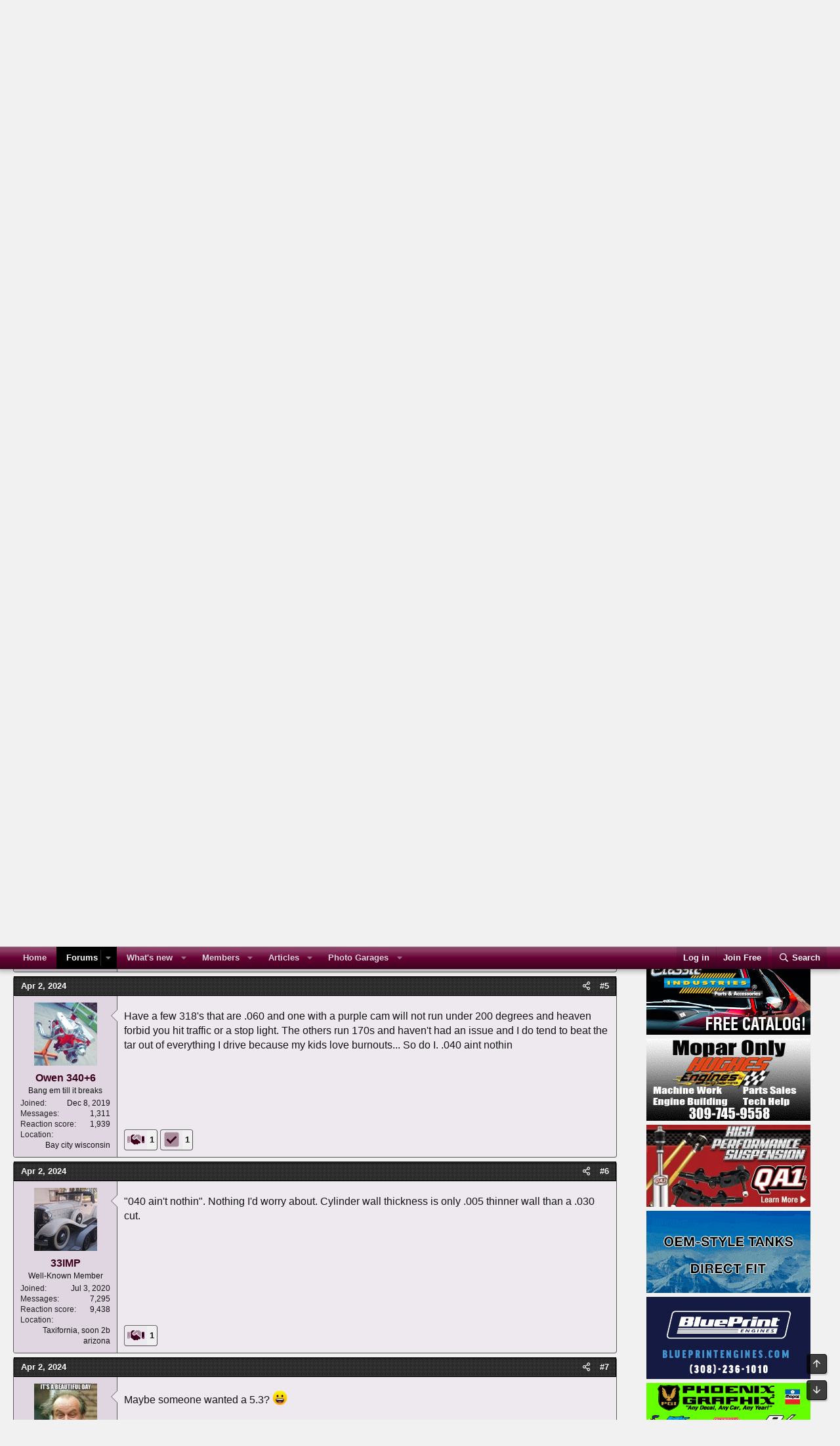

--- FILE ---
content_type: text/html; charset=utf-8
request_url: https://www.forabodiesonly.com/mopar/threads/318-40-over.560116/
body_size: 32804
content:
<!DOCTYPE html>
<html id="XF" lang="en-US" dir="LTR"
	data-xf="2.3"
	data-app="public"
	
	
	data-template="thread_view"
	data-container-key="node-35"
	data-content-key="thread-560116"
	data-logged-in="false"
	data-cookie-prefix="fabo_"
	data-csrf="1768758975,52238e8d191aa9aa886462de15c4b9c3"
	class="has-no-js template-thread_view"
	>
<head>
	
	
	

	<meta charset="utf-8" />
	<title>318 .40 Over..? | For A Bodies Only Mopar Forum</title>
	<link rel="manifest" href="/mopar/webmanifest.php">

	<meta http-equiv="X-UA-Compatible" content="IE=Edge" />
	<meta name="viewport" content="width=device-width, initial-scale=1, viewport-fit=cover">
	

	
		<meta name="theme-color" content="#000000" />
	

	<meta name="apple-mobile-web-app-title" content="For A Bodies Only Mopar Forum">
	
		<link rel="apple-touch-icon" href="/mopar/styles/lvcmedia/logo.png" />
	

	
		
		<meta name="description" content="I&#039;m not much of a gear head, horsepower guy.. I just don&#039;t have the knowledge.. I bought a 71 318 a couple years ago.
I have not heard it run, and it&#039;s been..." />
		<meta property="og:description" content="I&#039;m not much of a gear head, horsepower guy.. I just don&#039;t have the knowledge.. I bought a 71 318 a couple years ago.
I have not heard it run, and it&#039;s been on a stand since purchase.
I was &quot;told&quot; it ran good / strong.. No details  given on the rebuild, but it does have a double roller chain and..." />
		<meta property="twitter:description" content="I&#039;m not much of a gear head, horsepower guy.. I just don&#039;t have the knowledge.. I bought a 71 318 a couple years ago.
I have not heard it run, and it&#039;s been on a stand since purchase.
I was &quot;told&quot;..." />
	
	
		<meta property="og:url" content="https://www.forabodiesonly.com/mopar/threads/318-40-over.560116/" />
	
		<link rel="canonical" href="https://www.forabodiesonly.com/mopar/threads/318-40-over.560116/" />
	

	
		
	
	
	<meta property="og:site_name" content="For A Bodies Only Mopar Forum" />


	
	
		
	
	
	<meta property="og:type" content="website" />


	
	
		
	
	
	
		<meta property="og:title" content="318 .40 Over..?" />
		<meta property="twitter:title" content="318 .40 Over..?" />
	


	
	
	
	
		
	
	
	
		<meta property="og:image" content="https://www.forabodiesonly.com/mopar/styles/lvcmedia/logo.png" />
		<meta property="twitter:image" content="https://www.forabodiesonly.com/mopar/styles/lvcmedia/logo.png" />
		<meta property="twitter:card" content="summary" />
	


	

	
	
	
	

	<link rel="stylesheet" href="/mopar/css.php?css=public%3Anormalize.css%2Cpublic%3Afa.css%2Cpublic%3Acore.less%2Cpublic%3Aapp.less&amp;s=15&amp;l=1&amp;d=1768753798&amp;k=3496eacb45758801b2b91ae78af20a0708732a83" />

	<link rel="stylesheet" href="/mopar/css.php?css=public%3Abb_code.less%2Cpublic%3Amessage.less%2Cpublic%3Anf_giftupgrades.less%2Cpublic%3Ashare_controls.less%2Cpublic%3Asiropu_ads_manager_ad.less%2Cpublic%3Astructured_list.less%2Cpublic%3Asv_contentratings.less%2Cpublic%3Aextra.less&amp;s=15&amp;l=1&amp;d=1768753798&amp;k=978b01311694d58a0531c980cf724df28fad6a8c" />


	
		<script src="/mopar/js/xf/preamble.min.js?_v=5f145d59"></script>
	

	
	<script src="/mopar/js/vendor/vendor-compiled.js?_v=5f145d59" defer></script>
	<script src="/mopar/js/xf/core-compiled.js?_v=5f145d59" defer></script>

	<script>
	XF.samViewCountMethod = "view";
	XF.samServerTime = 1768758975;
	XF.samItem = ".samItem";
	XF.samCodeUnit = ".samCodeUnit";
	XF.samBannerUnit = ".samBannerUnit";
</script>


<script>
	window.addEventListener('DOMContentLoaded', () => {
		var bkp = document.querySelectorAll('div[data-ba]');
		if (bkp) {
			bkp.forEach(item => {
				var ad = item;
				if (ad.querySelector('ins.adsbygoogle').style.display == 'none') {
					 XF.ajax('GET', XF.canonicalizeUrl('index.php?sam-item/' + ad.dataset.ba + '/get-backup'), {}, data => {
						 if (data.backup) {
							 ad.html(data.backup);
						 }
					 }, { skipDefault: true, global: false});
				}
			});
		}
		const advHere = document.querySelectorAll('.samAdvertiseHereLink');
		if (advHere) {
			advHere.forEach(item => {
				var unit = item.parentNode;
				if (unit.classList.contains('samCustomSize')) {
					unit.style.marginBottom = 20;
				}
			});
		}
		const ff = document.querySelectorAll('div[data-position="footer_fixed"] > div[data-cv="true"]');
		if (ff) {
			ff.forEach(item => {
				XF.trigger(item, 'adView');
			});
		}
	});
</script>
	
	

		
			
		

		
	



	<script>
		XF.ready(() =>
		{
			XF.extendObject(true, XF.config, {
				// 
				userId: 0,
				enablePush: false,
				pushAppServerKey: 'BFmCKRW05Nd20wrOOBUVKS04dwILGVX0qZMMZ2uOL6jYQLChKKbqtDmecm2h1GTqOHAYMOkEgwFUQcKIx7uUY7c',
				url: {
					fullBase: 'https://www.forabodiesonly.com/mopar/',
					basePath: '/mopar/',
					css: '/mopar/css.php?css=__SENTINEL__&s=15&l=1&d=1768753798',
					js: '/mopar/js/__SENTINEL__?_v=5f145d59',
					icon: '/mopar/data/local/icons/__VARIANT__.svg?v=1767956371#__NAME__',
					iconInline: '/mopar/styles/fa/__VARIANT__/__NAME__.svg?v=5.15.3',
					keepAlive: '/mopar/login/keep-alive'
				},
				cookie: {
					path: '/',
					domain: '',
					prefix: 'fabo_',
					secure: true,
					consentMode: 'disabled',
					consented: ["optional","_third_party"]
				},
				cacheKey: 'f3ed7234243583f554e27d349fe769c5',
				csrf: '1768758975,52238e8d191aa9aa886462de15c4b9c3',
				js: {"\/mopar\/js\/siropu\/am\/core.min.js?_v=5f145d59":true,"\/mopar\/js\/sv\/contentratings\/rate.min.js?_v=5f145d59":true},
				fullJs: false,
				css: {"public:bb_code.less":true,"public:message.less":true,"public:nf_giftupgrades.less":true,"public:share_controls.less":true,"public:siropu_ads_manager_ad.less":true,"public:structured_list.less":true,"public:sv_contentratings.less":true,"public:extra.less":true},
				time: {
					now: 1768758975,
					today: 1768716000,
					todayDow: 0,
					tomorrow: 1768802400,
					yesterday: 1768629600,
					week: 1768197600,
					month: 1767247200,
					year: 1767247200
				},
				style: {
					light: '',
					dark: '',
					defaultColorScheme: 'light'
				},
				borderSizeFeature: '3px',
				fontAwesomeWeight: 'r',
				enableRtnProtect: false,
				
				enableFormSubmitSticky: true,
				imageOptimization: '0',
				imageOptimizationQuality: 0.85,
				uploadMaxFilesize: 20971520,
				uploadMaxWidth: 800,
				uploadMaxHeight: 600,
				allowedVideoExtensions: ["m4v","mov","mp4","mp4v","mpeg","mpg","ogv","webm"],
				allowedAudioExtensions: ["mp3","opus","ogg","wav"],
				shortcodeToEmoji: true,
				visitorCounts: {
					conversations_unread: '0',
					alerts_unviewed: '0',
					total_unread: '0',
					title_count: true,
					icon_indicator: true
				},
				jsMt: {"xf\/action.js":"073c3df8","xf\/embed.js":"07b28151","xf\/form.js":"073c3df8","xf\/structure.js":"073c3df8","xf\/tooltip.js":"073c3df8"},
				jsState: {},
				publicMetadataLogoUrl: 'https://www.forabodiesonly.com/mopar/styles/lvcmedia/logo.png',
				publicPushBadgeUrl: 'https://www.forabodiesonly.com/mopar/styles/default/xenforo/bell.png'
			})

			XF.extendObject(XF.phrases, {
				// 
"time.day": "{count} day",
"time.days": "{count} days",
"time.hour": "{count} hour",
"time.hours": "{count} hours",
"time.minute": "{count} minute",
"time.minutes": "{count} minutes",
"time.month": "{count} month",
"time.months": "{count} months",
"time.second": "{count} second",
"time.seconds": "{count} seconds",
"time.week": "time.week",
"time.weeks": "{count} weeks",
"time.year": "{count} year",
"time.years": "{count} years",
				date_x_at_time_y:     "{date} at {time}",
				day_x_at_time_y:      "{day} at {time}",
				yesterday_at_x:       "Yesterday at {time}",
				x_minutes_ago:        "{minutes} minutes ago",
				one_minute_ago:       "1 minute ago",
				a_moment_ago:         "A moment ago",
				today_at_x:           "Today at {time}",
				in_a_moment:          "In a moment",
				in_a_minute:          "In a minute",
				in_x_minutes:         "In {minutes} minutes",
				later_today_at_x:     "Later today at {time}",
				tomorrow_at_x:        "Tomorrow at {time}",
				short_date_x_minutes: "{minutes}m",
				short_date_x_hours:   "{hours}h",
				short_date_x_days:    "{days}d",

				day0: "Sunday",
				day1: "Monday",
				day2: "Tuesday",
				day3: "Wednesday",
				day4: "Thursday",
				day5: "Friday",
				day6: "Saturday",

				dayShort0: "Sun",
				dayShort1: "Mon",
				dayShort2: "Tue",
				dayShort3: "Wed",
				dayShort4: "Thu",
				dayShort5: "Fri",
				dayShort6: "Sat",

				month0: "January",
				month1: "February",
				month2: "March",
				month3: "April",
				month4: "May",
				month5: "June",
				month6: "July",
				month7: "August",
				month8: "September",
				month9: "October",
				month10: "November",
				month11: "December",

				active_user_changed_reload_page: "The active user has changed. Reload the page for the latest version.",
				server_did_not_respond_in_time_try_again: "The server did not respond in time. Please try again.",
				oops_we_ran_into_some_problems: "Oops! We ran into some problems.",
				oops_we_ran_into_some_problems_more_details_console: "Oops! We ran into some problems. Please try again later. More error details may be in the browser console.",
				file_too_large_to_upload: "The file is too large to be uploaded.",
				uploaded_file_is_too_large_for_server_to_process: "The uploaded file is too large for the server to process.",
				files_being_uploaded_are_you_sure: "Files are still being uploaded. Are you sure you want to submit this form?",
				attach: "Attach Photos",
				rich_text_box: "Rich text box",
				close: "Close",
				link_copied_to_clipboard: "Link copied to clipboard.",
				text_copied_to_clipboard: "Text copied to clipboard.",
				loading: "Loading…",
				you_have_exceeded_maximum_number_of_selectable_items: "You have exceeded the maximum number of selectable items.",

				processing: "Processing",
				'processing...': "Processing…",

				showing_x_of_y_items: "Showing {count} of {total} items",
				showing_all_items: "Showing all items",
				no_items_to_display: "No items to display",

				number_button_up: "Increase",
				number_button_down: "Decrease",

				push_enable_notification_title: "Push notifications enabled successfully at For A Bodies Only Mopar Forum",
				push_enable_notification_body: "Thank you for enabling push notifications!",

				pull_down_to_refresh: "Pull down to refresh",
				release_to_refresh: "Release to refresh",
				refreshing: "Refreshing…"
			})
		})
	</script>

	<script src="/mopar/js/siropu/am/core.min.js?_v=5f145d59" defer></script>
<script src="/mopar/js/sv/contentratings/rate.min.js?_v=5f145d59" defer></script>
<script>
XF.ready(() =>
{

var SV = window.SV || {};
SV.extendObject = SV.extendObject || XF.extendObject || jQuery.extend;
SV.extendObject(XF.config, {
	contentrating : {
		tooltipDelay: 400,
		menuDelay: 100,
	}
});

})
</script>







	

	
	<script async src="https://www.googletagmanager.com/gtag/js?id=UA-1975584-3"></script>
	<script>
		window.dataLayer = window.dataLayer || [];
		function gtag(){dataLayer.push(arguments);}
		gtag('js', new Date());
		gtag('config', 'UA-1975584-3', {
			// 
			
			
		});
	</script>

	


	

		
			
		

		
	


</head>
<body data-template="thread_view">

	

		
			
		

		
	


	

		
			
		

		
	


<div class="p-pageWrapper" id="top">

	

	<header class="p-header" id="header">
		<div class="p-header-inner">
			<div class="p-header-content">
				<div class="p-header-logo p-header-logo--image">
					<a href="/mopar/">
						

	

	
		
		

		
	

	

	<picture data-variations="{&quot;default&quot;:{&quot;1&quot;:&quot;\/mopar\/styles\/lvcmedia\/logo.png&quot;,&quot;2&quot;:null}}">
		
		
		

		

		<img src="/mopar/styles/lvcmedia/logo.png"  width="329" height="100" alt="For A Bodies Only Mopar Forum"  />
	</picture>


					</a>
				</div>

				
	

		
			
		

		
	


			</div>
		</div>
	</header>

	
	

	
		<div class="p-navSticky p-navSticky--primary" data-xf-init="sticky-header">
			
		<nav class="p-nav">
			<div class="p-nav-inner">
				<button type="button" class="button button--plain p-nav-menuTrigger" data-xf-click="off-canvas" data-menu=".js-headerOffCanvasMenu" tabindex="0" aria-label="Menu"><span class="button-text">
					<i aria-hidden="true"></i>
				</span></button>

				<div class="p-nav-smallLogo">
					<a href="/mopar/">
						

	

	
		
		

		
	

	

	<picture data-variations="{&quot;default&quot;:{&quot;1&quot;:&quot;\/mopar\/styles\/lvcmedia\/logo.png&quot;,&quot;2&quot;:null}}">
		
		
		

		

		<img src="/mopar/styles/lvcmedia/logo.png"  width="329" height="100" alt="For A Bodies Only Mopar Forum"  />
	</picture>


					</a>
				</div>

				<div class="p-nav-scroller hScroller" data-xf-init="h-scroller" data-auto-scroll=".p-navEl.is-selected">
					<div class="hScroller-scroll">
						<ul class="p-nav-list js-offCanvasNavSource">
							
								<li>
									
	<div class="p-navEl " >
	

		
	
	<a href="https://www.forabodiesonly.com/mopar/pages/home/"
	class="p-navEl-link "
	
	data-xf-key="1"
	data-nav-id="home">Home</a>


		

		
	
	</div>

								</li>
							
								<li>
									
	<div class="p-navEl is-selected" data-has-children="true">
	

		
	
	<a href="/mopar/"
	class="p-navEl-link p-navEl-link--splitMenu "
	
	
	data-nav-id="forums">Forums</a>


		<a data-xf-key="2"
			data-xf-click="menu"
			data-menu-pos-ref="< .p-navEl"
			class="p-navEl-splitTrigger"
			role="button"
			tabindex="0"
			aria-label="Toggle expanded"
			aria-expanded="false"
			aria-haspopup="true"></a>

		
	
		<div class="menu menu--structural" data-menu="menu" aria-hidden="true">
			<div class="menu-content">
				
					
	
	
	<a href="/mopar/whats-new/posts/"
	class="menu-linkRow u-indentDepth0 js-offCanvasCopy "
	
	
	data-nav-id="newPosts">New posts</a>

	

				
					
	
	
	<a href="/mopar/whats-new/posts/?skip=1"
	class="menu-linkRow u-indentDepth0 js-offCanvasCopy "
	
	
	data-nav-id="recent_posts">Recent Posts</a>

	

				
					
	
	
	<a href="https://www.forabodiesonly.com/mopar/#mopar-for-sale-ads.4"
	class="menu-linkRow u-indentDepth0 js-offCanvasCopy "
	
	
	data-nav-id="classifieds">Classifieds</a>

	

				
					
	
	
	<a href="/mopar/search/?type=post"
	class="menu-linkRow u-indentDepth0 js-offCanvasCopy "
	
	
	data-nav-id="searchForums">Search forums</a>

	

				
			</div>
		</div>
	
	</div>

								</li>
							
								<li>
									
	<div class="p-navEl " data-has-children="true">
	

		
	
	<a href="/mopar/whats-new/"
	class="p-navEl-link p-navEl-link--splitMenu "
	
	
	data-nav-id="whatsNew">What's new</a>


		<a data-xf-key="3"
			data-xf-click="menu"
			data-menu-pos-ref="< .p-navEl"
			class="p-navEl-splitTrigger"
			role="button"
			tabindex="0"
			aria-label="Toggle expanded"
			aria-expanded="false"
			aria-haspopup="true"></a>

		
	
		<div class="menu menu--structural" data-menu="menu" aria-hidden="true">
			<div class="menu-content">
				
					
	
	
	<a href="/mopar/featured/"
	class="menu-linkRow u-indentDepth0 js-offCanvasCopy "
	
	
	data-nav-id="featured">Featured content</a>

	

				
					
	
	
	<a href="/mopar/whats-new/posts/"
	class="menu-linkRow u-indentDepth0 js-offCanvasCopy "
	 rel="nofollow"
	
	data-nav-id="whatsNewPosts">New posts</a>

	

				
					
	
	
	<a href="/mopar/whats-new/ams-articles/"
	class="menu-linkRow u-indentDepth0 js-offCanvasCopy "
	 rel="nofollow"
	
	data-nav-id="xaAmsWhatsNewNewArticles">New articles</a>

	

				
					
	
	
	<a href="/mopar/whats-new/profile-posts/"
	class="menu-linkRow u-indentDepth0 js-offCanvasCopy "
	 rel="nofollow"
	
	data-nav-id="whatsNewProfilePosts">New profile posts</a>

	

				
					
	
	
	<a href="/mopar/whats-new/ams-comments/"
	class="menu-linkRow u-indentDepth0 js-offCanvasCopy "
	 rel="nofollow"
	
	data-nav-id="xaAmsWhatsNewArticleComments">New article comments</a>

	

				
					
	
	
	<a href="/mopar/whats-new/latest-activity"
	class="menu-linkRow u-indentDepth0 js-offCanvasCopy "
	 rel="nofollow"
	
	data-nav-id="latestActivity">Latest activity</a>

	

				
					
	
	
	<a href="/mopar/whats-new/showcase-items/"
	class="menu-linkRow u-indentDepth0 js-offCanvasCopy "
	 rel="nofollow"
	
	data-nav-id="xaScWhatsNewNewShowcaseItems">New showcase items</a>

	

				
			</div>
		</div>
	
	</div>

								</li>
							
								<li>
									
	<div class="p-navEl " data-has-children="true">
	

		
	
	<a href="/mopar/members/"
	class="p-navEl-link p-navEl-link--splitMenu "
	
	
	data-nav-id="members">Members</a>


		<a data-xf-key="4"
			data-xf-click="menu"
			data-menu-pos-ref="< .p-navEl"
			class="p-navEl-splitTrigger"
			role="button"
			tabindex="0"
			aria-label="Toggle expanded"
			aria-expanded="false"
			aria-haspopup="true"></a>

		
	
		<div class="menu menu--structural" data-menu="menu" aria-hidden="true">
			<div class="menu-content">
				
					
	
	
	<a href="/mopar/members/list/"
	class="menu-linkRow u-indentDepth0 js-offCanvasCopy "
	
	
	data-nav-id="registeredMembers">Registered members</a>

	

				
					
	
	
	<a href="/mopar/online/"
	class="menu-linkRow u-indentDepth0 js-offCanvasCopy "
	
	
	data-nav-id="currentVisitors">Current visitors</a>

	

				
					
	
	
	<a href="/mopar/whats-new/profile-posts/"
	class="menu-linkRow u-indentDepth0 js-offCanvasCopy "
	 rel="nofollow"
	
	data-nav-id="newProfilePosts">New profile posts</a>

	

				
					
	
	
	<a href="/mopar/search/?type=profile_post"
	class="menu-linkRow u-indentDepth0 js-offCanvasCopy "
	
	
	data-nav-id="searchProfilePosts">Search profile posts</a>

	

				
			</div>
		</div>
	
	</div>

								</li>
							
								<li>
									
	<div class="p-navEl " data-has-children="true">
	

		
	
	<a href="/mopar/ams/"
	class="p-navEl-link p-navEl-link--splitMenu "
	
	
	data-nav-id="xa_ams">Articles</a>


		<a data-xf-key="5"
			data-xf-click="menu"
			data-menu-pos-ref="< .p-navEl"
			class="p-navEl-splitTrigger"
			role="button"
			tabindex="0"
			aria-label="Toggle expanded"
			aria-expanded="false"
			aria-haspopup="true"></a>

		
	
		<div class="menu menu--structural" data-menu="menu" aria-hidden="true">
			<div class="menu-content">
				
					
	
	
	<a href="/mopar/whats-new/ams-articles/"
	class="menu-linkRow u-indentDepth0 js-offCanvasCopy "
	 rel="nofollow"
	
	data-nav-id="xa_amsNewArticles">New articles</a>

	

				
					
	
	
	<a href="/mopar/whats-new/ams-comments/"
	class="menu-linkRow u-indentDepth0 js-offCanvasCopy "
	 rel="nofollow"
	
	data-nav-id="xa_amsNewComments">New comments</a>

	

				
					
	
	
	<a href="/mopar/ams/latest-reviews"
	class="menu-linkRow u-indentDepth0 js-offCanvasCopy "
	 rel="nofollow"
	
	data-nav-id="xa_amsLatestReviews">Latest reviews</a>

	

				
					
	
	
	<a href="/mopar/ams/authors/"
	class="menu-linkRow u-indentDepth0 js-offCanvasCopy "
	
	
	data-nav-id="xa_amsAuthorList">Author list</a>

	

				
					
	
	
	<a href="/mopar/search/?type=ams_article"
	class="menu-linkRow u-indentDepth0 js-offCanvasCopy "
	
	
	data-nav-id="xa_amsSearchArticles">Search articles</a>

	

				
			</div>
		</div>
	
	</div>

								</li>
							
								<li>
									
	<div class="p-navEl " data-has-children="true">
	

		
	
	<a href="/mopar/showcase/"
	class="p-navEl-link p-navEl-link--splitMenu "
	
	
	data-nav-id="xa_showcase">Photo Garages</a>


		<a data-xf-key="6"
			data-xf-click="menu"
			data-menu-pos-ref="< .p-navEl"
			class="p-navEl-splitTrigger"
			role="button"
			tabindex="0"
			aria-label="Toggle expanded"
			aria-expanded="false"
			aria-haspopup="true"></a>

		
	
		<div class="menu menu--structural" data-menu="menu" aria-hidden="true">
			<div class="menu-content">
				
					
	
	
	<a href="/mopar/whats-new/showcase-items/"
	class="menu-linkRow u-indentDepth0 js-offCanvasCopy "
	 rel="nofollow"
	
	data-nav-id="xa_scNewItems">New items</a>

	

				
					
	
	
	<a href="/mopar/showcase/latest-reviews"
	class="menu-linkRow u-indentDepth0 js-offCanvasCopy "
	
	
	data-nav-id="xa_scLatestContent">Latest content</a>

	
		
			
	
	
	<a href="/mopar/showcase/latest-reviews"
	class="menu-linkRow u-indentDepth1 js-offCanvasCopy "
	 rel="nofollow"
	
	data-nav-id="xa_scLlatestReviews">Latest reviews</a>

	

		
			
	
	
	<a href="/mopar/showcase/latest-updates"
	class="menu-linkRow u-indentDepth1 js-offCanvasCopy "
	 rel="nofollow"
	
	data-nav-id="xa_scLlatestUpdates">Latest updates</a>

	

		
		
			<hr class="menu-separator" />
		
	

				
					
	
	
	<a href="/mopar/showcase/authors/"
	class="menu-linkRow u-indentDepth0 js-offCanvasCopy "
	 rel="nofollow"
	
	data-nav-id="xa_scAuthorList">Author list</a>

	

				
					
	
	
	<a href="/mopar/showcase/series/"
	class="menu-linkRow u-indentDepth0 js-offCanvasCopy "
	
	
	data-nav-id="xa_scSeries">Series list</a>

	

				
					
	
	
	<a href="/mopar/search/?type=sc_item"
	class="menu-linkRow u-indentDepth0 js-offCanvasCopy "
	
	
	data-nav-id="xa_scSearchItems">Search garages</a>

	

				
			</div>
		</div>
	
	</div>

								</li>
							
						</ul>
					</div>
				</div>

				<div class="p-nav-opposite">
					<div class="p-navgroup p-account p-navgroup--guest">
						
							<a href="/mopar/login/" class="p-navgroup-link p-navgroup-link--textual p-navgroup-link--logIn"
								data-xf-click="overlay" data-follow-redirects="on">
								<span class="p-navgroup-linkText">Log in</span>
							</a>
							
								<a href="/mopar/login/register" class="p-navgroup-link p-navgroup-link--textual p-navgroup-link--register"
									data-xf-click="overlay" data-follow-redirects="on">
									<span class="p-navgroup-linkText">Join Free</span>
								</a>
							
						
					</div>

					<div class="p-navgroup p-discovery">
						<a href="/mopar/whats-new/"
							class="p-navgroup-link p-navgroup-link--iconic p-navgroup-link--whatsnew"
							aria-label="What&#039;s new"
							title="What&#039;s new">
							<i aria-hidden="true"></i>
							<span class="p-navgroup-linkText">What's new</span>
						</a>

						
							<a href="/mopar/search/"
								class="p-navgroup-link p-navgroup-link--iconic p-navgroup-link--search"
								data-xf-click="menu"
								data-xf-key="/"
								aria-label="Search"
								aria-expanded="false"
								aria-haspopup="true"
								title="Search">
								<i aria-hidden="true"></i>
								<span class="p-navgroup-linkText">Search</span>
							</a>
							<div class="menu menu--structural menu--wide" data-menu="menu" aria-hidden="true">
								<form action="/mopar/search/search" method="post"
									class="menu-content"
									data-xf-init="quick-search">

									<h3 class="menu-header">Search</h3>
									
									<div class="menu-row">
										
											<div class="inputGroup inputGroup--joined">
												<input type="text" class="input" name="keywords" data-acurl="/mopar/search/auto-complete" placeholder="Search…" aria-label="Search" data-menu-autofocus="true" />
												
			<select name="constraints" class="js-quickSearch-constraint input" aria-label="Search within">
				<option value="">Everywhere</option>
<option value="{&quot;search_type&quot;:&quot;post&quot;}">Threads</option>
<option value="{&quot;search_type&quot;:&quot;post&quot;,&quot;c&quot;:{&quot;nodes&quot;:[35],&quot;child_nodes&quot;:1}}">This forum</option>
<option value="{&quot;search_type&quot;:&quot;post&quot;,&quot;c&quot;:{&quot;thread&quot;:560116}}">This thread</option>

			</select>
		
											</div>
										
									</div>

									
									<div class="menu-row">
										<label class="iconic"><input type="checkbox"  name="c[title_only]" value="1" /><i aria-hidden="true"></i><span class="iconic-label">Search titles only</span></label>

									</div>
									
									<div class="menu-row">
										<div class="inputGroup">
											<span class="inputGroup-text" id="ctrl_search_menu_by_member">By:</span>
											<input type="text" class="input" name="c[users]" data-xf-init="auto-complete" placeholder="Member" aria-labelledby="ctrl_search_menu_by_member" />
										</div>
									</div>
									

	
	

<div class="menu-footer">
									<span class="menu-footer-controls">
										<button type="submit" class="button button--icon button--icon--search button--primary"><i class="fa--xf far fa-search "><svg xmlns="http://www.w3.org/2000/svg" role="img" aria-hidden="true" ><use href="/mopar/data/local/icons/regular.svg?v=1767956371#search"></use></svg></i><span class="button-text">Search</span></button>
										<button type="submit" class="button " name="from_search_menu"><span class="button-text">Advanced search…</span></button>
									</span>
									</div>

									<input type="hidden" name="_xfToken" value="1768758975,52238e8d191aa9aa886462de15c4b9c3" />
								</form>
							</div>
						
					</div>
				</div>
			</div>
		</nav>
	
		</div>
		
		
			<div class="p-sectionLinks">
				<div class="p-sectionLinks-inner hScroller" data-xf-init="h-scroller">
					<div class="hScroller-scroll">
						<ul class="p-sectionLinks-list">
							
								<li>
									
	<div class="p-navEl " >
	

		
	
	<a href="/mopar/whats-new/posts/"
	class="p-navEl-link "
	
	data-xf-key="alt+1"
	data-nav-id="newPosts">New posts</a>


		

		
	
	</div>

								</li>
							
								<li>
									
	<div class="p-navEl " >
	

		
	
	<a href="/mopar/whats-new/posts/?skip=1"
	class="p-navEl-link "
	
	data-xf-key="alt+2"
	data-nav-id="recent_posts">Recent Posts</a>


		

		
	
	</div>

								</li>
							
								<li>
									
	<div class="p-navEl " >
	

		
	
	<a href="https://www.forabodiesonly.com/mopar/#mopar-for-sale-ads.4"
	class="p-navEl-link "
	
	data-xf-key="alt+3"
	data-nav-id="classifieds">Classifieds</a>


		

		
	
	</div>

								</li>
							
								<li>
									
	<div class="p-navEl " >
	

		
	
	<a href="/mopar/search/?type=post"
	class="p-navEl-link "
	
	data-xf-key="alt+4"
	data-nav-id="searchForums">Search forums</a>


		

		
	
	</div>

								</li>
							
						</ul>
					</div>
				</div>
			</div>
			
	
		

	<div class="offCanvasMenu offCanvasMenu--nav js-headerOffCanvasMenu" data-menu="menu" aria-hidden="true" data-ocm-builder="navigation">
		<div class="offCanvasMenu-backdrop" data-menu-close="true"></div>
		<div class="offCanvasMenu-content">
			<div class="offCanvasMenu-header">
				Menu
				<a class="offCanvasMenu-closer" data-menu-close="true" role="button" tabindex="0" aria-label="Close"></a>
			</div>
			
				<div class="p-offCanvasRegisterLink">
					<div class="offCanvasMenu-linkHolder">
						<a href="/mopar/login/" class="offCanvasMenu-link" data-xf-click="overlay" data-menu-close="true">
							Log in
						</a>
					</div>
					<hr class="offCanvasMenu-separator" />
					
						<div class="offCanvasMenu-linkHolder">
							<a href="/mopar/login/register" class="offCanvasMenu-link" data-xf-click="overlay" data-menu-close="true">
								Join Free
							</a>
						</div>
						<hr class="offCanvasMenu-separator" />
					
				</div>
			
			<div class="js-offCanvasNavTarget"></div>
			<div class="offCanvasMenu-installBanner js-installPromptContainer" style="display: none;" data-xf-init="install-prompt">
				<div class="offCanvasMenu-installBanner-header">Install the app</div>
				<button type="button" class="button js-installPromptButton"><span class="button-text">Install</span></button>
				<template class="js-installTemplateIOS">
					<div class="js-installTemplateContent">
						<div class="overlay-title">How to install the app on iOS</div>
						<div class="block-body">
							<div class="block-row">
								<p>
									Follow along with the video below to see how to install our site as a web app on your home screen.
								</p>
								<p style="text-align: center">
									<video src="/mopar/styles/default/xenforo/add_to_home.mp4"
										width="280" height="480" autoplay loop muted playsinline></video>
								</p>
								<p>
									<small><strong>Note:</strong> This feature may not be available in some browsers.</small>
								</p>
							</div>
						</div>
					</div>
				</template>
			</div>
		</div>
	</div>

	<div class="p-body">
		<div class="p-body-inner">
			<!--XF:EXTRA_OUTPUT-->


			

			

			
	

		
			
		

		
	


			
	
		<ul class="p-breadcrumbs "
			itemscope itemtype="https://schema.org/BreadcrumbList">
			
				

				
				

				
					
					
	<li itemprop="itemListElement" itemscope itemtype="https://schema.org/ListItem">
		<a href="https://www.forabodiesonly.com/mopar/pages/home/" itemprop="item">
			<span itemprop="name">Home</span>
		</a>
		<meta itemprop="position" content="1" />
	</li>

				

				
					
					
	<li itemprop="itemListElement" itemscope itemtype="https://schema.org/ListItem">
		<a href="/mopar/" itemprop="item">
			<span itemprop="name">Forums</span>
		</a>
		<meta itemprop="position" content="2" />
	</li>

				
				
					
					
	<li itemprop="itemListElement" itemscope itemtype="https://schema.org/ListItem">
		<a href="/mopar/#mopar-technical-forums.3" itemprop="item">
			<span itemprop="name">Mopar Technical Forums</span>
		</a>
		<meta itemprop="position" content="3" />
	</li>

				
					
					
	<li itemprop="itemListElement" itemscope itemtype="https://schema.org/ListItem">
		<a href="/mopar/forums/mopar-general-discussions.35/" itemprop="item">
			<span itemprop="name">Mopar General Discussions</span>
		</a>
		<meta itemprop="position" content="4" />
	</li>

				
			
		</ul>
	

			
	

		
			
		

		
	



			
	<noscript class="js-jsWarning"><div class="blockMessage blockMessage--important blockMessage--iconic u-noJsOnly">JavaScript is disabled. For a better experience, please enable JavaScript in your browser before proceeding.</div></noscript>

			
	<div class="blockMessage blockMessage--important blockMessage--iconic js-browserWarning" style="display: none">You are using an out of date browser. It  may not display this or other websites correctly.<br />You should upgrade or use an <a href="https://www.google.com/chrome/" target="_blank" rel="noopener">alternative browser</a>.</div>


			
				<div class="p-body-header">
					
						
							<div class="p-title ">
								
									
										<h1 class="p-title-value">318 .40 Over..?</h1>
									
									
								
							</div>
						

						
							<div class="p-description">
	<ul class="listInline listInline--bullet">
		<li>
			<i class="fa--xf far fa-user "><svg xmlns="http://www.w3.org/2000/svg" role="img" ><title>Thread starter</title><use href="/mopar/data/local/icons/regular.svg?v=1767956371#user"></use></svg></i>
			<span class="u-srOnly">Thread starter</span>

			<a href="/mopar/members/nodemon.40395/" class="username  u-concealed" dir="auto" data-user-id="40395" data-xf-init="member-tooltip">nodemon</a>
		</li>
		<li>
			<i class="fa--xf far fa-clock "><svg xmlns="http://www.w3.org/2000/svg" role="img" ><title>Start date</title><use href="/mopar/data/local/icons/regular.svg?v=1767956371#clock"></use></svg></i>
			<span class="u-srOnly">Start date</span>

			<a href="/mopar/threads/318-40-over.560116/" class="u-concealed"><time  class="u-dt" dir="auto" datetime="2024-04-02T20:19:31-0500" data-timestamp="1712107171" data-date="Apr 2, 2024" data-time="8:19 PM" data-short="Apr '24" title="Apr 2, 2024 at 8:19 PM">Apr 2, 2024</time></a>
		</li>
		
		
	</ul>
</div>
						
					
				</div>
			

			<div class="p-body-main p-body-main--withSidebar ">
				
				<div class="p-body-contentCol"></div>
				
					<div class="p-body-sidebarCol"></div>
				

				

				<div class="p-body-content">
					
	

		
			
		

		
	


					<div class="p-body-pageContent">










	
	
	
		
	
	
	


	
	
	
		
	
	
	


	
	
		
	
	
	


	
	



	






	
	










	

	
		
	







 <div class="samCodeUnit samAlignCenter" data-position="thread_view_above_messages"> <div class="samItem" data-xf-init="sam-item" data-id="57" data-cv="true" data-cc="true"> <script async src="https://pagead2.googlesyndication.com/pagead/js/adsbygoogle.js?client=ca-pub-3042325074448681"
     crossorigin="anonymous"></script> <!-- FABO Guest Showthread 336x280 --> <ins class="adsbygoogle"
     style="display:inline-block;width:336px;height:280px"
     data-ad-client="ca-pub-3042325074448681"
     data-ad-slot="7091071297"></ins> <script> (adsbygoogle = window.adsbygoogle || []).push({}); </script> - <script async src="https://pagead2.googlesyndication.com/pagead/js/adsbygoogle.js?client=ca-pub-3042325074448681"
     crossorigin="anonymous"></script> <!-- FABO Guest Showthread 336x280 --> <ins class="adsbygoogle"
     style="display:inline-block;width:336px;height:280px"
     data-ad-client="ca-pub-3042325074448681"
     data-ad-slot="7091071297"></ins> <script> (adsbygoogle = window.adsbygoogle || []).push({}); </script> </div> </div> 










	

		
			
		

		
	



	

		
			
		

		
	



<div class="block block--messages" data-xf-init="" data-type="post" data-href="/mopar/inline-mod/" data-search-target="*">

	<span class="u-anchorTarget" id="posts"></span>

	
		
	

	

	<div class="block-outer"></div>

	

	
		
	<div class="block-outer js-threadStatusField"></div>

	

	<div class="block-container lbContainer"
		data-xf-init="lightbox select-to-quote"
		data-message-selector=".js-post"
		data-lb-id="thread-560116"
		data-lb-universal="0">

		<div class="block-body js-replyNewMessageContainer">
			
				


	

		
			
		

		
	



					

					
						

	
	


	

	
	<article class="message message--post js-post js-inlineModContainer   "
		data-author="nodemon"
		data-content="post-1974655021"
		id="js-post-1974655021"
		>

		

		<span class="u-anchorTarget" id="post-1974655021"></span>
							
								

	

	<header class="message-attribution message-attribution--split">
		<ul class="message-attribution-main listInline ">
			
			
			<li class="u-concealed">
				<a href="/mopar/threads/318-40-over.560116/post-1974655021" rel="nofollow" >
					<time  class="u-dt" dir="auto" datetime="2024-04-02T20:19:31-0500" data-timestamp="1712107171" data-date="Apr 2, 2024" data-time="8:19 PM" data-short="Apr '24" title="Apr 2, 2024 at 8:19 PM">Apr 2, 2024</time>
				</a>
			</li>
			
		</ul>

		<ul class="message-attribution-opposite message-attribution-opposite--list ">

	<a href="/mopar/posts/1974655021/printfriendly"><i class="fa fa-print"></i></a>

			
			<li>
				<a href="/mopar/threads/318-40-over.560116/post-1974655021"
					class="message-attribution-gadget"
					data-xf-init="share-tooltip"
					data-href="/mopar/posts/1974655021/share"
					aria-label="Share"
					rel="nofollow">
					<i class="fa--xf far fa-share-alt "><svg xmlns="http://www.w3.org/2000/svg" role="img" aria-hidden="true" ><use href="/mopar/data/local/icons/regular.svg?v=1767956371#share-alt"></use></svg></i>
				</a>
			</li>
			
				<li class="u-hidden js-embedCopy">
					
	<a href="javascript:"
		data-xf-init="copy-to-clipboard"
		data-copy-text="&lt;div class=&quot;js-xf-embed&quot; data-url=&quot;https://www.forabodiesonly.com/mopar&quot; data-content=&quot;post-1974655021&quot;&gt;&lt;/div&gt;&lt;script defer src=&quot;https://www.forabodiesonly.com/mopar/js/xf/external_embed.js?_v=5f145d59&quot;&gt;&lt;/script&gt;"
		data-success="Embed code HTML copied to clipboard."
		class="">
		<i class="fa--xf far fa-code "><svg xmlns="http://www.w3.org/2000/svg" role="img" aria-hidden="true" ><use href="/mopar/data/local/icons/regular.svg?v=1767956371#code"></use></svg></i>
	</a>

				</li>
			
			
			
				<li>
					<a href="/mopar/threads/318-40-over.560116/post-1974655021" rel="nofollow">
						#1
					</a>
				</li>
			
		</ul>
	</header>

							


		
			<div class="message-inner">
				
					<div class="message-cell message-cell--user">
						

	<section class="message-user"
		
		
		>

		

		<div class="message-avatar ">
			<div class="message-avatar-wrapper">


				<a href="/mopar/members/nodemon.40395/" class="avatar avatar--m" data-user-id="40395" data-xf-init="member-tooltip">
			<img src="/mopar/data/avatars/m/40/40395.jpg?1631151560" srcset="/mopar/data/avatars/l/40/40395.jpg?1631151560 2x" alt="nodemon" class="avatar-u40395-m" width="96" height="96" loading="lazy" /> 
		</a>
				


			</div>
		</div>
		<div class="message-userDetails">
			<h4 class="message-name"><a href="/mopar/members/nodemon.40395/" class="username " dir="auto" data-user-id="40395" data-xf-init="member-tooltip"><span class="username--style21">nodemon</span></a></h4>
			<h5 class="userTitle message-userTitle" dir="auto">FABO Gold Member</h5>
			<div class="userBanner userBanner userBanner--yellow message-userBanner"><span class="userBanner-before"></span><strong>FABO Gold Member</strong><span class="userBanner-after"></span></div>

		</div>
    

		
			
			
				<div class="message-userExtras">
				
					
						<dl class="pairs pairs--justified">
							<dt>Joined</dt>
							<dd>Mar 21, 2015</dd>
						</dl>
					
					
						<dl class="pairs pairs--justified">
							<dt>Messages</dt>
							<dd>1,592</dd>
						</dl>
					
					
					
						<dl class="pairs pairs--justified">
							<dt>Reaction score</dt>
							<dd>1,103</dd>
						</dl>
					


					
					
					
						<dl class="pairs pairs--justified">
							<dt>Location</dt>
							<dd>
								
									<a href="/mopar/misc/location-info?location=St.Louis" rel="nofollow noreferrer" target="_blank" class="u-concealed">St.Louis</a>
								
							</dd>
						</dl>
					
					
					
				
				</div>
			
		
		
    


<span class="message-userArrow"></span>

	

</section>

					</div>
				

				
					<div class="message-cell message-cell--main">
					
						<div class="message-main js-quickEditTarget">

							<div class="message-content js-messageContent">
							

								
									
	

	

	
	

								

								
									
	

	<div class="message-userContent lbContainer js-lbContainer "
		data-lb-id="post-1974655021"
		data-lb-caption-desc="nodemon &middot; Apr 2, 2024 at 8:19 PM">

		
			

	
		
	

		

		

<article class="message-body js-selectToQuote">
			
				
			

			<div >
				
					
	

		
			
		

		
	

<div class="bbWrapper">I'm not much of a gear head, horsepower guy.. I just don't have the knowledge.. I bought a 71 318 a couple years ago.<br />
I have not heard it run, and it's been on a stand since purchase.<br />
I was &quot;told&quot; it ran good / strong.. No details  given on the rebuild, but it does have a double roller chain and j heads. I'm putting a LD4B intake on it. No idea on cam specs.<br />
I recently took a look inside the cylinders and found the .40 stamped  pistons. <br />
I guess my main question is, what is the reason someone  chooses .40 over .30 or .20..?  Why not .60 over..?  May be a dumb, rookie type question, but just wondering. <br />
<br />
Thanks.</div>

	

		
			
		

		
	

				
			</div>

			<div class="js-selectToQuoteEnd">&nbsp;</div>
			
				
			
		</article>

		
			

	
		
	

		

		
	</div>

								

								
									
	

	

								

								
									
	

		
			
		

		
	


	


	

		
			
		

		
	

								

							
							</div>

							
								
	

	<footer class="message-footer">
		

		

							
								

	
	<div class="sv-rating-bar sv-rating-bar--ratings-left js-ratingBar-post1974655021 sv-rating-bar--under-controls sv-rating-bar--menu-bar">
	
		
		

		
			
		
	
	</div>
	


							

		<div class="js-historyTarget message-historyTarget toggleTarget" data-href="trigger-href"></div>
	</footer>

							
						</div>

					
					</div>
				
			</div>
		
	</article>

	
	

					

					

				

	

		
			
		

		
	




	

		
			
		

		
	



					

					
						

	
	


	

	
	<article class="message message--post js-post js-inlineModContainer   "
		data-author="rumblefish360"
		data-content="post-1974655026"
		id="js-post-1974655026"
		itemscope itemtype="https://schema.org/Comment" itemid="https://www.forabodiesonly.com/mopar/posts/1974655026/">

		
			<meta itemprop="parentItem" itemscope itemid="https://www.forabodiesonly.com/mopar/threads/318-40-over.560116/" />
		

		<span class="u-anchorTarget" id="post-1974655026"></span>
							
								

	

	<header class="message-attribution message-attribution--split">
		<ul class="message-attribution-main listInline ">
			
			
			<li class="u-concealed">
				<a href="/mopar/threads/318-40-over.560116/post-1974655026" rel="nofollow" itemprop="url">
					<time  class="u-dt" dir="auto" datetime="2024-04-02T20:25:38-0500" data-timestamp="1712107538" data-date="Apr 2, 2024" data-time="8:25 PM" data-short="Apr '24" title="Apr 2, 2024 at 8:25 PM" itemprop="datePublished">Apr 2, 2024</time>
				</a>
			</li>
			
		</ul>

		<ul class="message-attribution-opposite message-attribution-opposite--list ">

	<a href="/mopar/posts/1974655026/printfriendly"><i class="fa fa-print"></i></a>

			
			<li>
				<a href="/mopar/threads/318-40-over.560116/post-1974655026"
					class="message-attribution-gadget"
					data-xf-init="share-tooltip"
					data-href="/mopar/posts/1974655026/share"
					aria-label="Share"
					rel="nofollow">
					<i class="fa--xf far fa-share-alt "><svg xmlns="http://www.w3.org/2000/svg" role="img" aria-hidden="true" ><use href="/mopar/data/local/icons/regular.svg?v=1767956371#share-alt"></use></svg></i>
				</a>
			</li>
			
				<li class="u-hidden js-embedCopy">
					
	<a href="javascript:"
		data-xf-init="copy-to-clipboard"
		data-copy-text="&lt;div class=&quot;js-xf-embed&quot; data-url=&quot;https://www.forabodiesonly.com/mopar&quot; data-content=&quot;post-1974655026&quot;&gt;&lt;/div&gt;&lt;script defer src=&quot;https://www.forabodiesonly.com/mopar/js/xf/external_embed.js?_v=5f145d59&quot;&gt;&lt;/script&gt;"
		data-success="Embed code HTML copied to clipboard."
		class="">
		<i class="fa--xf far fa-code "><svg xmlns="http://www.w3.org/2000/svg" role="img" aria-hidden="true" ><use href="/mopar/data/local/icons/regular.svg?v=1767956371#code"></use></svg></i>
	</a>

				</li>
			
			
			
				<li>
					<a href="/mopar/threads/318-40-over.560116/post-1974655026" rel="nofollow">
						#2
					</a>
				</li>
			
		</ul>
	</header>

							


		
			<div class="message-inner">
				
					<div class="message-cell message-cell--user">
						

	<section class="message-user"
		itemprop="author"
		itemscope itemtype="https://schema.org/Person"
		itemid="https://www.forabodiesonly.com/mopar/members/rumblefish360.1189/">

		
			<meta itemprop="url" content="https://www.forabodiesonly.com/mopar/members/rumblefish360.1189/" />
		

		<div class="message-avatar ">
			<div class="message-avatar-wrapper">


				<a href="/mopar/members/rumblefish360.1189/" class="avatar avatar--m" data-user-id="1189" data-xf-init="member-tooltip">
			<img src="/mopar/data/avatars/m/1/1189.jpg?1635429602" srcset="/mopar/data/avatars/l/1/1189.jpg?1635429602 2x" alt="rumblefish360" class="avatar-u1189-m" width="96" height="96" loading="lazy" itemprop="image" /> 
		</a>
				


			</div>
		</div>
		<div class="message-userDetails">
			<h4 class="message-name"><a href="/mopar/members/rumblefish360.1189/" class="username " dir="auto" data-user-id="1189" data-xf-init="member-tooltip"><span class="username--style21" itemprop="name">rumblefish360</span></a></h4>
			<h5 class="userTitle message-userTitle" dir="auto" itemprop="jobTitle">I have escaped the EVIL Empire State!</h5>
			<div class="userBanner userBanner userBanner--yellow message-userBanner" itemprop="jobTitle"><span class="userBanner-before"></span><strong>FABO Gold Member</strong><span class="userBanner-after"></span></div>

		</div>
    

		
			
			
				<div class="message-userExtras">
				
					
						<dl class="pairs pairs--justified">
							<dt>Joined</dt>
							<dd>Jun 21, 2005</dd>
						</dl>
					
					
						<dl class="pairs pairs--justified">
							<dt>Messages</dt>
							<dd>50,523</dd>
						</dl>
					
					
					
						<dl class="pairs pairs--justified">
							<dt>Reaction score</dt>
							<dd>24,712</dd>
						</dl>
					


					
					
					
						<dl class="pairs pairs--justified">
							<dt>Location</dt>
							<dd>
								
									<a href="/mopar/misc/location-info?location=Florida" rel="nofollow noreferrer" target="_blank" class="u-concealed">Florida</a>
								
							</dd>
						</dl>
					
					
					
				
				</div>
			
		
		
    


<span class="message-userArrow"></span>

	

</section>

					</div>
				

				
					<div class="message-cell message-cell--main">
					
						<div class="message-main js-quickEditTarget">

							<div class="message-content js-messageContent">
							

								
									
	

	

	
	

								

								
									
	

	<div class="message-userContent lbContainer js-lbContainer "
		data-lb-id="post-1974655026"
		data-lb-caption-desc="rumblefish360 &middot; Apr 2, 2024 at 8:25 PM">

		

		

<article class="message-body js-selectToQuote">
			
				
			

			<div itemprop="text">
				
					
	

		
			
		

		
	

<div class="bbWrapper">Perhaps it was ether;<br />
<br />
It needed to go that much because it was screwed up<br />
Previously bored over and that was the next size up<br />
It was the only piston available<br />
They were free pistons<br />
<br />
Oh! The less you bore it out the stronger the piston walls are which promotes good sealing and provides more power because of.</div>

	

		
			
		

		
	

				
			</div>

			<div class="js-selectToQuoteEnd">&nbsp;</div>
			
				
			
		</article>

		

		
	</div>

								

								
									
	

	

								

								
									
	

		
			
		

		
	


	


	

		
			
		

		
	

								

							
							</div>

							
								
	

	<footer class="message-footer">
		
			<div class="message-microdata" itemprop="interactionStatistic" itemtype="https://schema.org/InteractionCounter" itemscope>
				<meta itemprop="userInteractionCount" content="7" />
				<meta itemprop="interactionType" content="https://schema.org/LikeAction" />
			</div>
		

		

							
								

	
	<div class="sv-rating-bar sv-rating-bar--ratings-left js-ratingBar-post1974655026 sv-rating-bar--under-controls sv-rating-bar--menu-bar">
	
		
		
			
				
				
				
				
				<ul class="sv-rating-bar__ratings">
					
					
						
							
								
								
							
								
								
									
	

	<li class="sv-rating sv-rating--cat-positive sv-rating--empty-list">
		<a 
		   rel="nofollow"
			title="Thanks!"			
		    rel="nofollow"
			data-cache="false">
			<div class="sv-rating__icon">
				
	

	
		
			<i class="fa--xf fad fa-handshake  sv-rating-type-icon  sv-rating-type-icon9 sv-rating-type-icon--css  sv-rating-type--small"><svg xmlns="http://www.w3.org/2000/svg" viewBox="0 0 640 512" role="img" ><title>Thanks!</title><path d="M0 384h64a32 32 0 0 0 32-32V128.2H0zm48-63.9a16 16 0 1 1-16 16 16 16 0 0 1 16-16zM457.3 73.4a31.77 31.77 0 0 0-22.6-9.4h-85.9a32 32 0 0 0-21.6 8.4l-98.3 90c-.1.1-.2.3-.3.4a39.78 39.78 0 0 0-2.1 56c12.7 13.9 39.4 17.6 56.1 2.7.1-.1.3-.1.4-.2l79.9-73.2a16 16 0 0 1 21.6 23.6l-26.1 23.9L504 313.8a72 72 0 0 1 7.9 7.7V128z" class="fa-secondary"/><path d="M544 128.2v223.9a32 32 0 0 0 32 32h64V128.2zm48 223.9a16 16 0 1 1 16-16 16 16 0 0 1-16 16zm-108.1-13.4L334.6 217.5l-30 27.5a72 72 0 0 1-97.3-106.1L289.1 64h-83.8a31.94 31.94 0 0 0-22.6 9.4L128 128v223.9h18.3l90.5 81.9a64 64 0 0 0 90-9.3l.2-.2 17.9 15.5a37.16 37.16 0 0 0 52.3-5.4l31.4-38.6 5.4 4.4a32 32 0 0 0 45-4.7l9.5-11.7a32.06 32.06 0 0 0-4.6-45.1z" class="fa-primary"/></svg></i>
		
	

			</div>

			<div class="sv-rating__count">
				
				1
			</div>
		</a>
	</li>

								
							
								
								
									
	

	<li class="sv-rating sv-rating--cat-positive sv-rating--empty-list">
		<a 
		   rel="nofollow"
			title="Agree"			
		    rel="nofollow"
			data-cache="false">
			<div class="sv-rating__icon">
				
	

	
		
			<i class="fa--xf fad fa-check-square  sv-rating-type-icon  sv-rating-type-icon7 sv-rating-type-icon--css  sv-rating-type--small"><svg xmlns="http://www.w3.org/2000/svg" viewBox="0 0 448 512" role="img" ><title>Agree</title><path d="M400 32H48A48 48 0 0 0 0 80v352a48 48 0 0 0 48 48h352a48 48 0 0 0 48-48V80a48 48 0 0 0-48-48zm-20.69 165.94l-184 184a16 16 0 0 1-22.62 0l-104-104a16 16 0 0 1 0-22.63l22.62-22.62a16 16 0 0 1 22.63 0L184 302.75l150.06-150.06a16 16 0 0 1 22.63 0l22.62 22.62a16 16 0 0 1 0 22.63z" class="fa-secondary"/><path d="M195.31 381.94a16 16 0 0 1-22.62 0l-104-104a16 16 0 0 1 0-22.63l22.62-22.62a16 16 0 0 1 22.63 0L184 302.74l150.06-150a16 16 0 0 1 22.63 0l22.62 22.62a16 16 0 0 1 0 22.63l-184 184z" class="fa-primary"/></svg></i>
		
	

			</div>

			<div class="sv-rating__count">
				
				6
			</div>
		</a>
	</li>

								
							
						
					
				</ul>
			
		

		
			
		
	
	</div>
	


							

		<div class="js-historyTarget message-historyTarget toggleTarget" data-href="trigger-href"></div>
	</footer>

							
						</div>

					
					</div>
				
			</div>
		
	</article>

	
	

					

					

				

	

		
			
		

		
	




	

		
			
		

		
	



					

					
						

	
	


	

	
	<article class="message message--post js-post js-inlineModContainer   "
		data-author="33IMP"
		data-content="post-1974655038"
		id="js-post-1974655038"
		itemscope itemtype="https://schema.org/Comment" itemid="https://www.forabodiesonly.com/mopar/posts/1974655038/">

		
			<meta itemprop="parentItem" itemscope itemid="https://www.forabodiesonly.com/mopar/threads/318-40-over.560116/" />
		

		<span class="u-anchorTarget" id="post-1974655038"></span>
							
								

	

	<header class="message-attribution message-attribution--split">
		<ul class="message-attribution-main listInline ">
			
			
			<li class="u-concealed">
				<a href="/mopar/threads/318-40-over.560116/post-1974655038" rel="nofollow" itemprop="url">
					<time  class="u-dt" dir="auto" datetime="2024-04-02T20:44:17-0500" data-timestamp="1712108657" data-date="Apr 2, 2024" data-time="8:44 PM" data-short="Apr '24" title="Apr 2, 2024 at 8:44 PM" itemprop="datePublished">Apr 2, 2024</time>
				</a>
			</li>
			
		</ul>

		<ul class="message-attribution-opposite message-attribution-opposite--list ">

	<a href="/mopar/posts/1974655038/printfriendly"><i class="fa fa-print"></i></a>

			
			<li>
				<a href="/mopar/threads/318-40-over.560116/post-1974655038"
					class="message-attribution-gadget"
					data-xf-init="share-tooltip"
					data-href="/mopar/posts/1974655038/share"
					aria-label="Share"
					rel="nofollow">
					<i class="fa--xf far fa-share-alt "><svg xmlns="http://www.w3.org/2000/svg" role="img" aria-hidden="true" ><use href="/mopar/data/local/icons/regular.svg?v=1767956371#share-alt"></use></svg></i>
				</a>
			</li>
			
				<li class="u-hidden js-embedCopy">
					
	<a href="javascript:"
		data-xf-init="copy-to-clipboard"
		data-copy-text="&lt;div class=&quot;js-xf-embed&quot; data-url=&quot;https://www.forabodiesonly.com/mopar&quot; data-content=&quot;post-1974655038&quot;&gt;&lt;/div&gt;&lt;script defer src=&quot;https://www.forabodiesonly.com/mopar/js/xf/external_embed.js?_v=5f145d59&quot;&gt;&lt;/script&gt;"
		data-success="Embed code HTML copied to clipboard."
		class="">
		<i class="fa--xf far fa-code "><svg xmlns="http://www.w3.org/2000/svg" role="img" aria-hidden="true" ><use href="/mopar/data/local/icons/regular.svg?v=1767956371#code"></use></svg></i>
	</a>

				</li>
			
			
			
				<li>
					<a href="/mopar/threads/318-40-over.560116/post-1974655038" rel="nofollow">
						#3
					</a>
				</li>
			
		</ul>
	</header>

							


		
			<div class="message-inner">
				
					<div class="message-cell message-cell--user">
						

	<section class="message-user"
		itemprop="author"
		itemscope itemtype="https://schema.org/Person"
		itemid="https://www.forabodiesonly.com/mopar/members/33imp.59711/">

		
			<meta itemprop="url" content="https://www.forabodiesonly.com/mopar/members/33imp.59711/" />
		

		<div class="message-avatar ">
			<div class="message-avatar-wrapper">


				<a href="/mopar/members/33imp.59711/" class="avatar avatar--m" data-user-id="59711" data-xf-init="member-tooltip">
			<img src="/mopar/data/avatars/m/59/59711.jpg?1689440682" srcset="/mopar/data/avatars/l/59/59711.jpg?1689440682 2x" alt="33IMP" class="avatar-u59711-m" width="96" height="96" loading="lazy" itemprop="image" /> 
		</a>
				


			</div>
		</div>
		<div class="message-userDetails">
			<h4 class="message-name"><a href="/mopar/members/33imp.59711/" class="username " dir="auto" data-user-id="59711" data-xf-init="member-tooltip"><span itemprop="name">33IMP</span></a></h4>
			<h5 class="userTitle message-userTitle" dir="auto" itemprop="jobTitle">Well-Known Member</h5>
			

		</div>
    

		
			
			
				<div class="message-userExtras">
				
					
						<dl class="pairs pairs--justified">
							<dt>Joined</dt>
							<dd>Jul 3, 2020</dd>
						</dl>
					
					
						<dl class="pairs pairs--justified">
							<dt>Messages</dt>
							<dd>7,295</dd>
						</dl>
					
					
					
						<dl class="pairs pairs--justified">
							<dt>Reaction score</dt>
							<dd>9,438</dd>
						</dl>
					


					
					
					
						<dl class="pairs pairs--justified">
							<dt>Location</dt>
							<dd>
								
									<a href="/mopar/misc/location-info?location=Taxifornia%2C+soon+2b+arizona" rel="nofollow noreferrer" target="_blank" class="u-concealed">Taxifornia, soon 2b arizona</a>
								
							</dd>
						</dl>
					
					
					
				
				</div>
			
		
		
    


<span class="message-userArrow"></span>

	

</section>

					</div>
				

				
					<div class="message-cell message-cell--main">
					
						<div class="message-main js-quickEditTarget">

							<div class="message-content js-messageContent">
							

								
									
	

	

	
	

								

								
									
	

	<div class="message-userContent lbContainer js-lbContainer "
		data-lb-id="post-1974655038"
		data-lb-caption-desc="33IMP &middot; Apr 2, 2024 at 8:44 PM">

		

		

<article class="message-body js-selectToQuote">
			
				
			

			<div itemprop="text">
				
					
	

		
			
		

		
	

<div class="bbWrapper">Rumble covered it.<br />
<br />
But agree, bore as little as possible. .040 wouldn't bother me, for a driver....as long as it doesn't overheat.  The .040 over shouldn't cause overheating on its own.</div>

	

		
			
		

		
	

				
			</div>

			<div class="js-selectToQuoteEnd">&nbsp;</div>
			
				
			
		</article>

		

		
	</div>

								

								
									
	

	

								

								
									
	

		
			
		

		
	


	


	

		
			
		

		
	

								

							
							</div>

							
								
	

	<footer class="message-footer">
		
			<div class="message-microdata" itemprop="interactionStatistic" itemtype="https://schema.org/InteractionCounter" itemscope>
				<meta itemprop="userInteractionCount" content="2" />
				<meta itemprop="interactionType" content="https://schema.org/LikeAction" />
			</div>
		

		

							
								

	
	<div class="sv-rating-bar sv-rating-bar--ratings-left js-ratingBar-post1974655038 sv-rating-bar--under-controls sv-rating-bar--menu-bar">
	
		
		
			
				
				
				
				
				<ul class="sv-rating-bar__ratings">
					
					
						
							
								
								
							
								
								
									
	

	<li class="sv-rating sv-rating--cat-positive sv-rating--empty-list">
		<a 
		   rel="nofollow"
			title="Thanks!"			
		    rel="nofollow"
			data-cache="false">
			<div class="sv-rating__icon">
				
	

	
		
			<i class="fa--xf fad fa-handshake  sv-rating-type-icon  sv-rating-type-icon9 sv-rating-type-icon--css  sv-rating-type--small"><svg xmlns="http://www.w3.org/2000/svg" viewBox="0 0 640 512" role="img" ><title>Thanks!</title><path d="M0 384h64a32 32 0 0 0 32-32V128.2H0zm48-63.9a16 16 0 1 1-16 16 16 16 0 0 1 16-16zM457.3 73.4a31.77 31.77 0 0 0-22.6-9.4h-85.9a32 32 0 0 0-21.6 8.4l-98.3 90c-.1.1-.2.3-.3.4a39.78 39.78 0 0 0-2.1 56c12.7 13.9 39.4 17.6 56.1 2.7.1-.1.3-.1.4-.2l79.9-73.2a16 16 0 0 1 21.6 23.6l-26.1 23.9L504 313.8a72 72 0 0 1 7.9 7.7V128z" class="fa-secondary"/><path d="M544 128.2v223.9a32 32 0 0 0 32 32h64V128.2zm48 223.9a16 16 0 1 1 16-16 16 16 0 0 1-16 16zm-108.1-13.4L334.6 217.5l-30 27.5a72 72 0 0 1-97.3-106.1L289.1 64h-83.8a31.94 31.94 0 0 0-22.6 9.4L128 128v223.9h18.3l90.5 81.9a64 64 0 0 0 90-9.3l.2-.2 17.9 15.5a37.16 37.16 0 0 0 52.3-5.4l31.4-38.6 5.4 4.4a32 32 0 0 0 45-4.7l9.5-11.7a32.06 32.06 0 0 0-4.6-45.1z" class="fa-primary"/></svg></i>
		
	

			</div>

			<div class="sv-rating__count">
				
				1
			</div>
		</a>
	</li>

								
							
								
								
									
	

	<li class="sv-rating sv-rating--cat-positive sv-rating--empty-list">
		<a 
		   rel="nofollow"
			title="Agree"			
		    rel="nofollow"
			data-cache="false">
			<div class="sv-rating__icon">
				
	

	
		
			<i class="fa--xf fad fa-check-square  sv-rating-type-icon  sv-rating-type-icon7 sv-rating-type-icon--css  sv-rating-type--small"><svg xmlns="http://www.w3.org/2000/svg" viewBox="0 0 448 512" role="img" ><title>Agree</title><path d="M400 32H48A48 48 0 0 0 0 80v352a48 48 0 0 0 48 48h352a48 48 0 0 0 48-48V80a48 48 0 0 0-48-48zm-20.69 165.94l-184 184a16 16 0 0 1-22.62 0l-104-104a16 16 0 0 1 0-22.63l22.62-22.62a16 16 0 0 1 22.63 0L184 302.75l150.06-150.06a16 16 0 0 1 22.63 0l22.62 22.62a16 16 0 0 1 0 22.63z" class="fa-secondary"/><path d="M195.31 381.94a16 16 0 0 1-22.62 0l-104-104a16 16 0 0 1 0-22.63l22.62-22.62a16 16 0 0 1 22.63 0L184 302.74l150.06-150a16 16 0 0 1 22.63 0l22.62 22.62a16 16 0 0 1 0 22.63l-184 184z" class="fa-primary"/></svg></i>
		
	

			</div>

			<div class="sv-rating__count">
				
				1
			</div>
		</a>
	</li>

								
							
						
					
				</ul>
			
		

		
			
		
	
	</div>
	


							

		<div class="js-historyTarget message-historyTarget toggleTarget" data-href="trigger-href"></div>
	</footer>

							
						</div>

					
					</div>
				
			</div>
		
	</article>

	
	

					

					

				

	

		
			
		

		
	




	

		
			
		

		
	



					

					
						

	
	


	

	
	<article class="message message--post js-post js-inlineModContainer   "
		data-author="fishmens67"
		data-content="post-1974655064"
		id="js-post-1974655064"
		itemscope itemtype="https://schema.org/Comment" itemid="https://www.forabodiesonly.com/mopar/posts/1974655064/">

		
			<meta itemprop="parentItem" itemscope itemid="https://www.forabodiesonly.com/mopar/threads/318-40-over.560116/" />
		

		<span class="u-anchorTarget" id="post-1974655064"></span>
							
								

	

	<header class="message-attribution message-attribution--split">
		<ul class="message-attribution-main listInline ">
			
			
			<li class="u-concealed">
				<a href="/mopar/threads/318-40-over.560116/post-1974655064" rel="nofollow" itemprop="url">
					<time  class="u-dt" dir="auto" datetime="2024-04-02T21:11:11-0500" data-timestamp="1712110271" data-date="Apr 2, 2024" data-time="9:11 PM" data-short="Apr '24" title="Apr 2, 2024 at 9:11 PM" itemprop="datePublished">Apr 2, 2024</time>
				</a>
			</li>
			
		</ul>

		<ul class="message-attribution-opposite message-attribution-opposite--list ">

	<a href="/mopar/posts/1974655064/printfriendly"><i class="fa fa-print"></i></a>

			
			<li>
				<a href="/mopar/threads/318-40-over.560116/post-1974655064"
					class="message-attribution-gadget"
					data-xf-init="share-tooltip"
					data-href="/mopar/posts/1974655064/share"
					aria-label="Share"
					rel="nofollow">
					<i class="fa--xf far fa-share-alt "><svg xmlns="http://www.w3.org/2000/svg" role="img" aria-hidden="true" ><use href="/mopar/data/local/icons/regular.svg?v=1767956371#share-alt"></use></svg></i>
				</a>
			</li>
			
				<li class="u-hidden js-embedCopy">
					
	<a href="javascript:"
		data-xf-init="copy-to-clipboard"
		data-copy-text="&lt;div class=&quot;js-xf-embed&quot; data-url=&quot;https://www.forabodiesonly.com/mopar&quot; data-content=&quot;post-1974655064&quot;&gt;&lt;/div&gt;&lt;script defer src=&quot;https://www.forabodiesonly.com/mopar/js/xf/external_embed.js?_v=5f145d59&quot;&gt;&lt;/script&gt;"
		data-success="Embed code HTML copied to clipboard."
		class="">
		<i class="fa--xf far fa-code "><svg xmlns="http://www.w3.org/2000/svg" role="img" aria-hidden="true" ><use href="/mopar/data/local/icons/regular.svg?v=1767956371#code"></use></svg></i>
	</a>

				</li>
			
			
			
				<li>
					<a href="/mopar/threads/318-40-over.560116/post-1974655064" rel="nofollow">
						#4
					</a>
				</li>
			
		</ul>
	</header>

							


		
			<div class="message-inner">
				
					<div class="message-cell message-cell--user">
						

	<section class="message-user"
		itemprop="author"
		itemscope itemtype="https://schema.org/Person"
		itemid="https://www.forabodiesonly.com/mopar/members/fishmens67.28078/">

		
			<meta itemprop="url" content="https://www.forabodiesonly.com/mopar/members/fishmens67.28078/" />
		

		<div class="message-avatar ">
			<div class="message-avatar-wrapper">


				<a href="/mopar/members/fishmens67.28078/" class="avatar avatar--m" data-user-id="28078" data-xf-init="member-tooltip">
			<img src="/mopar/data/avatars/m/28/28078.jpg?1627525842" srcset="/mopar/data/avatars/l/28/28078.jpg?1627525842 2x" alt="fishmens67" class="avatar-u28078-m" width="96" height="96" loading="lazy" itemprop="image" /> 
		</a>
				


			</div>
		</div>
		<div class="message-userDetails">
			<h4 class="message-name"><a href="/mopar/members/fishmens67.28078/" class="username " dir="auto" data-user-id="28078" data-xf-init="member-tooltip"><span class="username--style21" itemprop="name">fishmens67</span></a></h4>
			<h5 class="userTitle message-userTitle" dir="auto" itemprop="jobTitle">FABO Gold Member</h5>
			<div class="userBanner userBanner userBanner--yellow message-userBanner" itemprop="jobTitle"><span class="userBanner-before"></span><strong>FABO Gold Member</strong><span class="userBanner-after"></span></div>

		</div>
    

		
			
			
				<div class="message-userExtras">
				
					
						<dl class="pairs pairs--justified">
							<dt>Joined</dt>
							<dd>Nov 10, 2012</dd>
						</dl>
					
					
						<dl class="pairs pairs--justified">
							<dt>Messages</dt>
							<dd>23,365</dd>
						</dl>
					
					
					
						<dl class="pairs pairs--justified">
							<dt>Reaction score</dt>
							<dd>39,482</dd>
						</dl>
					


					
					
					
						<dl class="pairs pairs--justified">
							<dt>Location</dt>
							<dd>
								
									<a href="/mopar/misc/location-info?location=idaho" rel="nofollow noreferrer" target="_blank" class="u-concealed">idaho</a>
								
							</dd>
						</dl>
					
					
					
				
				</div>
			
		
		
    


<span class="message-userArrow"></span>

	

</section>

					</div>
				

				
					<div class="message-cell message-cell--main">
					
						<div class="message-main js-quickEditTarget">

							<div class="message-content js-messageContent">
							

								
									
	

	

	
	

								

								
									
	

	<div class="message-userContent lbContainer js-lbContainer "
		data-lb-id="post-1974655064"
		data-lb-caption-desc="fishmens67 &middot; Apr 2, 2024 at 9:11 PM">

		

		

<article class="message-body js-selectToQuote">
			
				
			

			<div itemprop="text">
				
					
	

		
			
		

		
	

<div class="bbWrapper">I seen many blocks that wouldn't cleanup at .030.</div>

	

		
			
		

		
	

				
			</div>

			<div class="js-selectToQuoteEnd">&nbsp;</div>
			
				
			
		</article>

		

		
	</div>

								

								
									
	

	

								

								
									
	

		
			
		

		
	


	


	

		
			
		

		
	

								

							
							</div>

							
								
	

	<footer class="message-footer">
		
			<div class="message-microdata" itemprop="interactionStatistic" itemtype="https://schema.org/InteractionCounter" itemscope>
				<meta itemprop="userInteractionCount" content="2" />
				<meta itemprop="interactionType" content="https://schema.org/LikeAction" />
			</div>
		

		

							
								

	
	<div class="sv-rating-bar sv-rating-bar--ratings-left js-ratingBar-post1974655064 sv-rating-bar--under-controls sv-rating-bar--menu-bar">
	
		
		
			
				
				
				
				
				<ul class="sv-rating-bar__ratings">
					
					
						
							
								
								
									
	

	<li class="sv-rating sv-rating--cat-positive sv-rating--empty-list">
		<a 
		   rel="nofollow"
			title="Like"			
		    rel="nofollow"
			data-cache="false">
			<div class="sv-rating__icon">
				
	

	
		
			<i class="fa--xf fad fa-thumbs-up  sv-rating-type-icon  sv-rating-type-icon1 sv-rating-type-icon--css  sv-rating-type--small"><svg xmlns="http://www.w3.org/2000/svg" viewBox="0 0 512 512" role="img" ><title>Like</title><path d="M163.56 229.81c39.61-39.15 56.65-80.59 89.12-113.11 14.8-14.84 20.18-37.24 25.39-58.91C282.52 39.29 291.82 0 312 0c24 0 72 8 72 81.45 0 42.42-26 66.21-33.28 94.55h101.73c33.39 0 59.39 27.75 59.55 58.1.08 17.94-7.55 37.25-19.44 49.19l-.11.12c9.84 23.33 8.24 56-9.31 79.46 8.68 25.9-.07 57.71-16.38 74.76 4.3 17.6 2.24 32.58-6.15 44.63C440.2 511.59 389.62 512 346.84 512H344c-48.28 0-87.8-17.6-119.56-31.73-16-7.09-36.82-15.88-52.65-16.17a12 12 0 0 1-11.78-12V238.33a12 12 0 0 1 3.55-8.52z" class="fa-secondary"/><path d="M104 224H24a24 24 0 0 0-24 24v240a24 24 0 0 0 24 24h80a24 24 0 0 0 24-24V248a24 24 0 0 0-24-24zM64 472a24 24 0 1 1 24-24 24 24 0 0 1-24 24z" class="fa-primary"/></svg></i>
		
	

			</div>

			<div class="sv-rating__count">
				
				1
			</div>
		</a>
	</li>

								
							
								
								
							
								
								
									
	

	<li class="sv-rating sv-rating--cat-positive sv-rating--empty-list">
		<a 
		   rel="nofollow"
			title="Agree"			
		    rel="nofollow"
			data-cache="false">
			<div class="sv-rating__icon">
				
	

	
		
			<i class="fa--xf fad fa-check-square  sv-rating-type-icon  sv-rating-type-icon7 sv-rating-type-icon--css  sv-rating-type--small"><svg xmlns="http://www.w3.org/2000/svg" viewBox="0 0 448 512" role="img" ><title>Agree</title><path d="M400 32H48A48 48 0 0 0 0 80v352a48 48 0 0 0 48 48h352a48 48 0 0 0 48-48V80a48 48 0 0 0-48-48zm-20.69 165.94l-184 184a16 16 0 0 1-22.62 0l-104-104a16 16 0 0 1 0-22.63l22.62-22.62a16 16 0 0 1 22.63 0L184 302.75l150.06-150.06a16 16 0 0 1 22.63 0l22.62 22.62a16 16 0 0 1 0 22.63z" class="fa-secondary"/><path d="M195.31 381.94a16 16 0 0 1-22.62 0l-104-104a16 16 0 0 1 0-22.63l22.62-22.62a16 16 0 0 1 22.63 0L184 302.74l150.06-150a16 16 0 0 1 22.63 0l22.62 22.62a16 16 0 0 1 0 22.63l-184 184z" class="fa-primary"/></svg></i>
		
	

			</div>

			<div class="sv-rating__count">
				
				1
			</div>
		</a>
	</li>

								
							
						
					
				</ul>
			
		

		
			
		
	
	</div>
	


							

		<div class="js-historyTarget message-historyTarget toggleTarget" data-href="trigger-href"></div>
	</footer>

							
						</div>

					
					</div>
				
			</div>
		
	</article>

	
	

					

					

				

	

		
			
		

		
	




	

		
			
		

		
	



					

					
						

	
	


	

	
	<article class="message message--post js-post js-inlineModContainer   "
		data-author="Owen 340+6"
		data-content="post-1974655068"
		id="js-post-1974655068"
		itemscope itemtype="https://schema.org/Comment" itemid="https://www.forabodiesonly.com/mopar/posts/1974655068/">

		
			<meta itemprop="parentItem" itemscope itemid="https://www.forabodiesonly.com/mopar/threads/318-40-over.560116/" />
		

		<span class="u-anchorTarget" id="post-1974655068"></span>
							
								

	

	<header class="message-attribution message-attribution--split">
		<ul class="message-attribution-main listInline ">
			
			
			<li class="u-concealed">
				<a href="/mopar/threads/318-40-over.560116/post-1974655068" rel="nofollow" itemprop="url">
					<time  class="u-dt" dir="auto" datetime="2024-04-02T21:14:15-0500" data-timestamp="1712110455" data-date="Apr 2, 2024" data-time="9:14 PM" data-short="Apr '24" title="Apr 2, 2024 at 9:14 PM" itemprop="datePublished">Apr 2, 2024</time>
				</a>
			</li>
			
		</ul>

		<ul class="message-attribution-opposite message-attribution-opposite--list ">

	<a href="/mopar/posts/1974655068/printfriendly"><i class="fa fa-print"></i></a>

			
			<li>
				<a href="/mopar/threads/318-40-over.560116/post-1974655068"
					class="message-attribution-gadget"
					data-xf-init="share-tooltip"
					data-href="/mopar/posts/1974655068/share"
					aria-label="Share"
					rel="nofollow">
					<i class="fa--xf far fa-share-alt "><svg xmlns="http://www.w3.org/2000/svg" role="img" aria-hidden="true" ><use href="/mopar/data/local/icons/regular.svg?v=1767956371#share-alt"></use></svg></i>
				</a>
			</li>
			
				<li class="u-hidden js-embedCopy">
					
	<a href="javascript:"
		data-xf-init="copy-to-clipboard"
		data-copy-text="&lt;div class=&quot;js-xf-embed&quot; data-url=&quot;https://www.forabodiesonly.com/mopar&quot; data-content=&quot;post-1974655068&quot;&gt;&lt;/div&gt;&lt;script defer src=&quot;https://www.forabodiesonly.com/mopar/js/xf/external_embed.js?_v=5f145d59&quot;&gt;&lt;/script&gt;"
		data-success="Embed code HTML copied to clipboard."
		class="">
		<i class="fa--xf far fa-code "><svg xmlns="http://www.w3.org/2000/svg" role="img" aria-hidden="true" ><use href="/mopar/data/local/icons/regular.svg?v=1767956371#code"></use></svg></i>
	</a>

				</li>
			
			
			
				<li>
					<a href="/mopar/threads/318-40-over.560116/post-1974655068" rel="nofollow">
						#5
					</a>
				</li>
			
		</ul>
	</header>

							


		
			<div class="message-inner">
				
					<div class="message-cell message-cell--user">
						

	<section class="message-user"
		itemprop="author"
		itemscope itemtype="https://schema.org/Person"
		itemid="https://www.forabodiesonly.com/mopar/members/owen-340-6.57871/">

		
			<meta itemprop="url" content="https://www.forabodiesonly.com/mopar/members/owen-340-6.57871/" />
		

		<div class="message-avatar ">
			<div class="message-avatar-wrapper">


				<a href="/mopar/members/owen-340-6.57871/" class="avatar avatar--m" data-user-id="57871" data-xf-init="member-tooltip">
			<img src="/mopar/data/avatars/m/57/57871.jpg?1575813077" srcset="/mopar/data/avatars/l/57/57871.jpg?1575813077 2x" alt="Owen 340+6" class="avatar-u57871-m" width="96" height="96" loading="lazy" itemprop="image" /> 
		</a>
				


			</div>
		</div>
		<div class="message-userDetails">
			<h4 class="message-name"><a href="/mopar/members/owen-340-6.57871/" class="username " dir="auto" data-user-id="57871" data-xf-init="member-tooltip"><span itemprop="name">Owen 340+6</span></a></h4>
			<h5 class="userTitle message-userTitle" dir="auto" itemprop="jobTitle">Bang em till it breaks</h5>
			

		</div>
    

		
			
			
				<div class="message-userExtras">
				
					
						<dl class="pairs pairs--justified">
							<dt>Joined</dt>
							<dd>Dec 8, 2019</dd>
						</dl>
					
					
						<dl class="pairs pairs--justified">
							<dt>Messages</dt>
							<dd>1,311</dd>
						</dl>
					
					
					
						<dl class="pairs pairs--justified">
							<dt>Reaction score</dt>
							<dd>1,939</dd>
						</dl>
					


					
					
					
						<dl class="pairs pairs--justified">
							<dt>Location</dt>
							<dd>
								
									<a href="/mopar/misc/location-info?location=Bay+city+wisconsin" rel="nofollow noreferrer" target="_blank" class="u-concealed">Bay city wisconsin</a>
								
							</dd>
						</dl>
					
					
					
				
				</div>
			
		
		
    


<span class="message-userArrow"></span>

	

</section>

					</div>
				

				
					<div class="message-cell message-cell--main">
					
						<div class="message-main js-quickEditTarget">

							<div class="message-content js-messageContent">
							

								
									
	

	

	
	

								

								
									
	

	<div class="message-userContent lbContainer js-lbContainer "
		data-lb-id="post-1974655068"
		data-lb-caption-desc="Owen 340+6 &middot; Apr 2, 2024 at 9:14 PM">

		

		

<article class="message-body js-selectToQuote">
			
				
			

			<div itemprop="text">
				
					
	

		
			
		

		
	

<div class="bbWrapper">Have a few 318's that are .060 and one with a purple cam will not run under 200 degrees and heaven forbid you hit traffic or a stop light.  The others run 170s and haven't had an issue and I do tend to beat the tar out of everything I drive because my kids love burnouts... So do I.  .040 aint nothin</div>

	

		
			
		

		
	

				
			</div>

			<div class="js-selectToQuoteEnd">&nbsp;</div>
			
				
			
		</article>

		

		
	</div>

								

								
									
	

	

								

								
									
	

		
			
		

		
	


	


	

		
			
		

		
	

								

							
							</div>

							
								
	

	<footer class="message-footer">
		
			<div class="message-microdata" itemprop="interactionStatistic" itemtype="https://schema.org/InteractionCounter" itemscope>
				<meta itemprop="userInteractionCount" content="2" />
				<meta itemprop="interactionType" content="https://schema.org/LikeAction" />
			</div>
		

		

							
								

	
	<div class="sv-rating-bar sv-rating-bar--ratings-left js-ratingBar-post1974655068 sv-rating-bar--under-controls sv-rating-bar--menu-bar">
	
		
		
			
				
				
				
				
				<ul class="sv-rating-bar__ratings">
					
					
						
							
								
								
							
								
								
									
	

	<li class="sv-rating sv-rating--cat-positive sv-rating--empty-list">
		<a 
		   rel="nofollow"
			title="Thanks!"			
		    rel="nofollow"
			data-cache="false">
			<div class="sv-rating__icon">
				
	

	
		
			<i class="fa--xf fad fa-handshake  sv-rating-type-icon  sv-rating-type-icon9 sv-rating-type-icon--css  sv-rating-type--small"><svg xmlns="http://www.w3.org/2000/svg" viewBox="0 0 640 512" role="img" ><title>Thanks!</title><path d="M0 384h64a32 32 0 0 0 32-32V128.2H0zm48-63.9a16 16 0 1 1-16 16 16 16 0 0 1 16-16zM457.3 73.4a31.77 31.77 0 0 0-22.6-9.4h-85.9a32 32 0 0 0-21.6 8.4l-98.3 90c-.1.1-.2.3-.3.4a39.78 39.78 0 0 0-2.1 56c12.7 13.9 39.4 17.6 56.1 2.7.1-.1.3-.1.4-.2l79.9-73.2a16 16 0 0 1 21.6 23.6l-26.1 23.9L504 313.8a72 72 0 0 1 7.9 7.7V128z" class="fa-secondary"/><path d="M544 128.2v223.9a32 32 0 0 0 32 32h64V128.2zm48 223.9a16 16 0 1 1 16-16 16 16 0 0 1-16 16zm-108.1-13.4L334.6 217.5l-30 27.5a72 72 0 0 1-97.3-106.1L289.1 64h-83.8a31.94 31.94 0 0 0-22.6 9.4L128 128v223.9h18.3l90.5 81.9a64 64 0 0 0 90-9.3l.2-.2 17.9 15.5a37.16 37.16 0 0 0 52.3-5.4l31.4-38.6 5.4 4.4a32 32 0 0 0 45-4.7l9.5-11.7a32.06 32.06 0 0 0-4.6-45.1z" class="fa-primary"/></svg></i>
		
	

			</div>

			<div class="sv-rating__count">
				
				1
			</div>
		</a>
	</li>

								
							
								
								
									
	

	<li class="sv-rating sv-rating--cat-positive sv-rating--empty-list">
		<a 
		   rel="nofollow"
			title="Agree"			
		    rel="nofollow"
			data-cache="false">
			<div class="sv-rating__icon">
				
	

	
		
			<i class="fa--xf fad fa-check-square  sv-rating-type-icon  sv-rating-type-icon7 sv-rating-type-icon--css  sv-rating-type--small"><svg xmlns="http://www.w3.org/2000/svg" viewBox="0 0 448 512" role="img" ><title>Agree</title><path d="M400 32H48A48 48 0 0 0 0 80v352a48 48 0 0 0 48 48h352a48 48 0 0 0 48-48V80a48 48 0 0 0-48-48zm-20.69 165.94l-184 184a16 16 0 0 1-22.62 0l-104-104a16 16 0 0 1 0-22.63l22.62-22.62a16 16 0 0 1 22.63 0L184 302.75l150.06-150.06a16 16 0 0 1 22.63 0l22.62 22.62a16 16 0 0 1 0 22.63z" class="fa-secondary"/><path d="M195.31 381.94a16 16 0 0 1-22.62 0l-104-104a16 16 0 0 1 0-22.63l22.62-22.62a16 16 0 0 1 22.63 0L184 302.74l150.06-150a16 16 0 0 1 22.63 0l22.62 22.62a16 16 0 0 1 0 22.63l-184 184z" class="fa-primary"/></svg></i>
		
	

			</div>

			<div class="sv-rating__count">
				
				1
			</div>
		</a>
	</li>

								
							
						
					
				</ul>
			
		

		
			
		
	
	</div>
	


							

		<div class="js-historyTarget message-historyTarget toggleTarget" data-href="trigger-href"></div>
	</footer>

							
						</div>

					
					</div>
				
			</div>
		
	</article>

	
	

					

					

				

	

		
			
		

		
	




	

		
			
		

		
	



					

					
						

	
	


	

	
	<article class="message message--post js-post js-inlineModContainer   "
		data-author="33IMP"
		data-content="post-1974655133"
		id="js-post-1974655133"
		itemscope itemtype="https://schema.org/Comment" itemid="https://www.forabodiesonly.com/mopar/posts/1974655133/">

		
			<meta itemprop="parentItem" itemscope itemid="https://www.forabodiesonly.com/mopar/threads/318-40-over.560116/" />
		

		<span class="u-anchorTarget" id="post-1974655133"></span>
							
								

	

	<header class="message-attribution message-attribution--split">
		<ul class="message-attribution-main listInline ">
			
			
			<li class="u-concealed">
				<a href="/mopar/threads/318-40-over.560116/post-1974655133" rel="nofollow" itemprop="url">
					<time  class="u-dt" dir="auto" datetime="2024-04-02T22:36:31-0500" data-timestamp="1712115391" data-date="Apr 2, 2024" data-time="10:36 PM" data-short="Apr '24" title="Apr 2, 2024 at 10:36 PM" itemprop="datePublished">Apr 2, 2024</time>
				</a>
			</li>
			
		</ul>

		<ul class="message-attribution-opposite message-attribution-opposite--list ">

	<a href="/mopar/posts/1974655133/printfriendly"><i class="fa fa-print"></i></a>

			
			<li>
				<a href="/mopar/threads/318-40-over.560116/post-1974655133"
					class="message-attribution-gadget"
					data-xf-init="share-tooltip"
					data-href="/mopar/posts/1974655133/share"
					aria-label="Share"
					rel="nofollow">
					<i class="fa--xf far fa-share-alt "><svg xmlns="http://www.w3.org/2000/svg" role="img" aria-hidden="true" ><use href="/mopar/data/local/icons/regular.svg?v=1767956371#share-alt"></use></svg></i>
				</a>
			</li>
			
				<li class="u-hidden js-embedCopy">
					
	<a href="javascript:"
		data-xf-init="copy-to-clipboard"
		data-copy-text="&lt;div class=&quot;js-xf-embed&quot; data-url=&quot;https://www.forabodiesonly.com/mopar&quot; data-content=&quot;post-1974655133&quot;&gt;&lt;/div&gt;&lt;script defer src=&quot;https://www.forabodiesonly.com/mopar/js/xf/external_embed.js?_v=5f145d59&quot;&gt;&lt;/script&gt;"
		data-success="Embed code HTML copied to clipboard."
		class="">
		<i class="fa--xf far fa-code "><svg xmlns="http://www.w3.org/2000/svg" role="img" aria-hidden="true" ><use href="/mopar/data/local/icons/regular.svg?v=1767956371#code"></use></svg></i>
	</a>

				</li>
			
			
			
				<li>
					<a href="/mopar/threads/318-40-over.560116/post-1974655133" rel="nofollow">
						#6
					</a>
				</li>
			
		</ul>
	</header>

							


		
			<div class="message-inner">
				
					<div class="message-cell message-cell--user">
						

	<section class="message-user"
		itemprop="author"
		itemscope itemtype="https://schema.org/Person"
		itemid="https://www.forabodiesonly.com/mopar/members/33imp.59711/">

		
			<meta itemprop="url" content="https://www.forabodiesonly.com/mopar/members/33imp.59711/" />
		

		<div class="message-avatar ">
			<div class="message-avatar-wrapper">


				<a href="/mopar/members/33imp.59711/" class="avatar avatar--m" data-user-id="59711" data-xf-init="member-tooltip">
			<img src="/mopar/data/avatars/m/59/59711.jpg?1689440682" srcset="/mopar/data/avatars/l/59/59711.jpg?1689440682 2x" alt="33IMP" class="avatar-u59711-m" width="96" height="96" loading="lazy" itemprop="image" /> 
		</a>
				


			</div>
		</div>
		<div class="message-userDetails">
			<h4 class="message-name"><a href="/mopar/members/33imp.59711/" class="username " dir="auto" data-user-id="59711" data-xf-init="member-tooltip"><span itemprop="name">33IMP</span></a></h4>
			<h5 class="userTitle message-userTitle" dir="auto" itemprop="jobTitle">Well-Known Member</h5>
			

		</div>
    

		
			
			
				<div class="message-userExtras">
				
					
						<dl class="pairs pairs--justified">
							<dt>Joined</dt>
							<dd>Jul 3, 2020</dd>
						</dl>
					
					
						<dl class="pairs pairs--justified">
							<dt>Messages</dt>
							<dd>7,295</dd>
						</dl>
					
					
					
						<dl class="pairs pairs--justified">
							<dt>Reaction score</dt>
							<dd>9,438</dd>
						</dl>
					


					
					
					
						<dl class="pairs pairs--justified">
							<dt>Location</dt>
							<dd>
								
									<a href="/mopar/misc/location-info?location=Taxifornia%2C+soon+2b+arizona" rel="nofollow noreferrer" target="_blank" class="u-concealed">Taxifornia, soon 2b arizona</a>
								
							</dd>
						</dl>
					
					
					
				
				</div>
			
		
		
    


<span class="message-userArrow"></span>

	

</section>

					</div>
				

				
					<div class="message-cell message-cell--main">
					
						<div class="message-main js-quickEditTarget">

							<div class="message-content js-messageContent">
							

								
									
	

	

	
	

								

								
									
	

	<div class="message-userContent lbContainer js-lbContainer "
		data-lb-id="post-1974655133"
		data-lb-caption-desc="33IMP &middot; Apr 2, 2024 at 10:36 PM">

		

		

<article class="message-body js-selectToQuote">
			
				
			

			<div itemprop="text">
				
					
	

		
			
		

		
	

<div class="bbWrapper">&quot;040 ain't nothin&quot;. Nothing I'd worry about. Cylinder wall thickness is only .005 thinner wall than a .030 cut.</div>

	

		
			
		

		
	

				
			</div>

			<div class="js-selectToQuoteEnd">&nbsp;</div>
			
				
			
		</article>

		

		
	</div>

								

								
									
	

	

								

								
									
	

		
			
		

		
	


	


	

		
			
		

		
	

								

							
							</div>

							
								
	

	<footer class="message-footer">
		
			<div class="message-microdata" itemprop="interactionStatistic" itemtype="https://schema.org/InteractionCounter" itemscope>
				<meta itemprop="userInteractionCount" content="1" />
				<meta itemprop="interactionType" content="https://schema.org/LikeAction" />
			</div>
		

		

							
								

	
	<div class="sv-rating-bar sv-rating-bar--ratings-left js-ratingBar-post1974655133 sv-rating-bar--under-controls sv-rating-bar--menu-bar">
	
		
		
			
				
				
				
				
				<ul class="sv-rating-bar__ratings">
					
					
						
							
								
								
							
								
								
									
	

	<li class="sv-rating sv-rating--cat-positive sv-rating--empty-list">
		<a 
		   rel="nofollow"
			title="Thanks!"			
		    rel="nofollow"
			data-cache="false">
			<div class="sv-rating__icon">
				
	

	
		
			<i class="fa--xf fad fa-handshake  sv-rating-type-icon  sv-rating-type-icon9 sv-rating-type-icon--css  sv-rating-type--small"><svg xmlns="http://www.w3.org/2000/svg" viewBox="0 0 640 512" role="img" ><title>Thanks!</title><path d="M0 384h64a32 32 0 0 0 32-32V128.2H0zm48-63.9a16 16 0 1 1-16 16 16 16 0 0 1 16-16zM457.3 73.4a31.77 31.77 0 0 0-22.6-9.4h-85.9a32 32 0 0 0-21.6 8.4l-98.3 90c-.1.1-.2.3-.3.4a39.78 39.78 0 0 0-2.1 56c12.7 13.9 39.4 17.6 56.1 2.7.1-.1.3-.1.4-.2l79.9-73.2a16 16 0 0 1 21.6 23.6l-26.1 23.9L504 313.8a72 72 0 0 1 7.9 7.7V128z" class="fa-secondary"/><path d="M544 128.2v223.9a32 32 0 0 0 32 32h64V128.2zm48 223.9a16 16 0 1 1 16-16 16 16 0 0 1-16 16zm-108.1-13.4L334.6 217.5l-30 27.5a72 72 0 0 1-97.3-106.1L289.1 64h-83.8a31.94 31.94 0 0 0-22.6 9.4L128 128v223.9h18.3l90.5 81.9a64 64 0 0 0 90-9.3l.2-.2 17.9 15.5a37.16 37.16 0 0 0 52.3-5.4l31.4-38.6 5.4 4.4a32 32 0 0 0 45-4.7l9.5-11.7a32.06 32.06 0 0 0-4.6-45.1z" class="fa-primary"/></svg></i>
		
	

			</div>

			<div class="sv-rating__count">
				
				1
			</div>
		</a>
	</li>

								
							
								
								
							
						
					
				</ul>
			
		

		
			
		
	
	</div>
	


							

		<div class="js-historyTarget message-historyTarget toggleTarget" data-href="trigger-href"></div>
	</footer>

							
						</div>

					
					</div>
				
			</div>
		
	</article>

	
	

					

					

				

	

		
			
		

		
	




	

		
			
		

		
	



					

					
						

	
	


	

	
	<article class="message message--post js-post js-inlineModContainer   "
		data-author="Topless69"
		data-content="post-1974655137"
		id="js-post-1974655137"
		itemscope itemtype="https://schema.org/Comment" itemid="https://www.forabodiesonly.com/mopar/posts/1974655137/">

		
			<meta itemprop="parentItem" itemscope itemid="https://www.forabodiesonly.com/mopar/threads/318-40-over.560116/" />
		

		<span class="u-anchorTarget" id="post-1974655137"></span>
							
								

	

	<header class="message-attribution message-attribution--split">
		<ul class="message-attribution-main listInline ">
			
			
			<li class="u-concealed">
				<a href="/mopar/threads/318-40-over.560116/post-1974655137" rel="nofollow" itemprop="url">
					<time  class="u-dt" dir="auto" datetime="2024-04-02T22:39:31-0500" data-timestamp="1712115571" data-date="Apr 2, 2024" data-time="10:39 PM" data-short="Apr '24" title="Apr 2, 2024 at 10:39 PM" itemprop="datePublished">Apr 2, 2024</time>
				</a>
			</li>
			
		</ul>

		<ul class="message-attribution-opposite message-attribution-opposite--list ">

	<a href="/mopar/posts/1974655137/printfriendly"><i class="fa fa-print"></i></a>

			
			<li>
				<a href="/mopar/threads/318-40-over.560116/post-1974655137"
					class="message-attribution-gadget"
					data-xf-init="share-tooltip"
					data-href="/mopar/posts/1974655137/share"
					aria-label="Share"
					rel="nofollow">
					<i class="fa--xf far fa-share-alt "><svg xmlns="http://www.w3.org/2000/svg" role="img" aria-hidden="true" ><use href="/mopar/data/local/icons/regular.svg?v=1767956371#share-alt"></use></svg></i>
				</a>
			</li>
			
				<li class="u-hidden js-embedCopy">
					
	<a href="javascript:"
		data-xf-init="copy-to-clipboard"
		data-copy-text="&lt;div class=&quot;js-xf-embed&quot; data-url=&quot;https://www.forabodiesonly.com/mopar&quot; data-content=&quot;post-1974655137&quot;&gt;&lt;/div&gt;&lt;script defer src=&quot;https://www.forabodiesonly.com/mopar/js/xf/external_embed.js?_v=5f145d59&quot;&gt;&lt;/script&gt;"
		data-success="Embed code HTML copied to clipboard."
		class="">
		<i class="fa--xf far fa-code "><svg xmlns="http://www.w3.org/2000/svg" role="img" aria-hidden="true" ><use href="/mopar/data/local/icons/regular.svg?v=1767956371#code"></use></svg></i>
	</a>

				</li>
			
			
			
				<li>
					<a href="/mopar/threads/318-40-over.560116/post-1974655137" rel="nofollow">
						#7
					</a>
				</li>
			
		</ul>
	</header>

							


		
			<div class="message-inner">
				
					<div class="message-cell message-cell--user">
						

	<section class="message-user"
		itemprop="author"
		itemscope itemtype="https://schema.org/Person"
		itemid="https://www.forabodiesonly.com/mopar/members/topless69.57688/">

		
			<meta itemprop="url" content="https://www.forabodiesonly.com/mopar/members/topless69.57688/" />
		

		<div class="message-avatar ">
			<div class="message-avatar-wrapper">


				<a href="/mopar/members/topless69.57688/" class="avatar avatar--m" data-user-id="57688" data-xf-init="member-tooltip">
			<img src="/mopar/data/avatars/m/57/57688.jpg?1577769761" srcset="/mopar/data/avatars/l/57/57688.jpg?1577769761 2x" alt="Topless69" class="avatar-u57688-m" width="96" height="96" loading="lazy" itemprop="image" /> 
		</a>
				


			</div>
		</div>
		<div class="message-userDetails">
			<h4 class="message-name"><a href="/mopar/members/topless69.57688/" class="username " dir="auto" data-user-id="57688" data-xf-init="member-tooltip"><span itemprop="name">Topless69</span></a></h4>
			<h5 class="userTitle message-userTitle" dir="auto" itemprop="jobTitle">Well-Known Member</h5>
			

		</div>
    

		
			
			
				<div class="message-userExtras">
				
					
						<dl class="pairs pairs--justified">
							<dt>Joined</dt>
							<dd>Nov 15, 2019</dd>
						</dl>
					
					
						<dl class="pairs pairs--justified">
							<dt>Messages</dt>
							<dd>915</dd>
						</dl>
					
					
					
						<dl class="pairs pairs--justified">
							<dt>Reaction score</dt>
							<dd>1,117</dd>
						</dl>
					


					
					
					
						<dl class="pairs pairs--justified">
							<dt>Location</dt>
							<dd>
								
									<a href="/mopar/misc/location-info?location=The+Twilight+Zone" rel="nofollow noreferrer" target="_blank" class="u-concealed">The Twilight Zone</a>
								
							</dd>
						</dl>
					
					
					
				
				</div>
			
		
		
    


<span class="message-userArrow"></span>

	

</section>

					</div>
				

				
					<div class="message-cell message-cell--main">
					
						<div class="message-main js-quickEditTarget">

							<div class="message-content js-messageContent">
							

								
									
	

	

	
	

								

								
									
	

	<div class="message-userContent lbContainer js-lbContainer "
		data-lb-id="post-1974655137"
		data-lb-caption-desc="Topless69 &middot; Apr 2, 2024 at 10:39 PM">

		

		

<article class="message-body js-selectToQuote">
			
				
			

			<div itemprop="text">
				
					
	

		
			
		

		
	

<div class="bbWrapper">Maybe someone wanted a 5.3?  <img src="https://cdn.jsdelivr.net/joypixels/assets/8.0/png/unicode/64/1f600.png" class="smilie smilie--emoji" loading="lazy" width="64" height="64" alt=":D" title="Big Grin    :D"  data-smilie="8"data-shortname=":D" /></div>

	

		
			
		

		
	

				
			</div>

			<div class="js-selectToQuoteEnd">&nbsp;</div>
			
				
			
		</article>

		

		
	</div>

								

								
									
	

	

								

								
									
	

		
			
		

		
	


	


	

		
			
		

		
	

								

							
							</div>

							
								
	

	<footer class="message-footer">
		
			<div class="message-microdata" itemprop="interactionStatistic" itemtype="https://schema.org/InteractionCounter" itemscope>
				<meta itemprop="userInteractionCount" content="1" />
				<meta itemprop="interactionType" content="https://schema.org/LikeAction" />
			</div>
		

		

							
								

	
	<div class="sv-rating-bar sv-rating-bar--ratings-left js-ratingBar-post1974655137 sv-rating-bar--under-controls sv-rating-bar--menu-bar">
	
		
		
			
				
				
				
				
				<ul class="sv-rating-bar__ratings">
					
					
						
							
								
								
									
	

	<li class="sv-rating sv-rating--cat-positive sv-rating--empty-list">
		<a 
		   rel="nofollow"
			title="Like"			
		    rel="nofollow"
			data-cache="false">
			<div class="sv-rating__icon">
				
	

	
		
			<i class="fa--xf fad fa-thumbs-up  sv-rating-type-icon  sv-rating-type-icon1 sv-rating-type-icon--css  sv-rating-type--small"><svg xmlns="http://www.w3.org/2000/svg" viewBox="0 0 512 512" role="img" ><title>Like</title><path d="M163.56 229.81c39.61-39.15 56.65-80.59 89.12-113.11 14.8-14.84 20.18-37.24 25.39-58.91C282.52 39.29 291.82 0 312 0c24 0 72 8 72 81.45 0 42.42-26 66.21-33.28 94.55h101.73c33.39 0 59.39 27.75 59.55 58.1.08 17.94-7.55 37.25-19.44 49.19l-.11.12c9.84 23.33 8.24 56-9.31 79.46 8.68 25.9-.07 57.71-16.38 74.76 4.3 17.6 2.24 32.58-6.15 44.63C440.2 511.59 389.62 512 346.84 512H344c-48.28 0-87.8-17.6-119.56-31.73-16-7.09-36.82-15.88-52.65-16.17a12 12 0 0 1-11.78-12V238.33a12 12 0 0 1 3.55-8.52z" class="fa-secondary"/><path d="M104 224H24a24 24 0 0 0-24 24v240a24 24 0 0 0 24 24h80a24 24 0 0 0 24-24V248a24 24 0 0 0-24-24zM64 472a24 24 0 1 1 24-24 24 24 0 0 1-24 24z" class="fa-primary"/></svg></i>
		
	

			</div>

			<div class="sv-rating__count">
				
				1
			</div>
		</a>
	</li>

								
							
								
								
							
								
								
							
						
					
				</ul>
			
		

		
			
		
	
	</div>
	


							

		<div class="js-historyTarget message-historyTarget toggleTarget" data-href="trigger-href"></div>
	</footer>

							
						</div>

					
					</div>
				
			</div>
		
	</article>

	
	

					

					

				
 <div class="samCodeUnit samAlignCenter" data-position="post_below_container_7"> <div class="samItem" data-xf-init="sam-item" data-id="58" data-cv="true" data-cc="true"> <p> <!-- FABO 728x90 --> <ins class="adsbygoogle"
     style="display:inline-block;width:728px;height:90px"
     data-ad-client="ca-pub-3042325074448681"
     data-ad-slot="1544710416"></ins> <script> (adsbygoogle = window.adsbygoogle || []).push({}); </script> </p> </div> </div> 



	

		
			
		

		
	



					

					
						

	
	


	

	
	<article class="message message--post js-post js-inlineModContainer   "
		data-author="CRUZE 418"
		data-content="post-1974655522"
		id="js-post-1974655522"
		itemscope itemtype="https://schema.org/Comment" itemid="https://www.forabodiesonly.com/mopar/posts/1974655522/">

		
			<meta itemprop="parentItem" itemscope itemid="https://www.forabodiesonly.com/mopar/threads/318-40-over.560116/" />
		

		<span class="u-anchorTarget" id="post-1974655522"></span>
							
								

	

	<header class="message-attribution message-attribution--split">
		<ul class="message-attribution-main listInline ">
			
			
			<li class="u-concealed">
				<a href="/mopar/threads/318-40-over.560116/post-1974655522" rel="nofollow" itemprop="url">
					<time  class="u-dt" dir="auto" datetime="2024-04-03T10:18:37-0500" data-timestamp="1712157517" data-date="Apr 3, 2024" data-time="10:18 AM" data-short="Apr '24" title="Apr 3, 2024 at 10:18 AM" itemprop="datePublished">Apr 3, 2024</time>
				</a>
			</li>
			
		</ul>

		<ul class="message-attribution-opposite message-attribution-opposite--list ">

	<a href="/mopar/posts/1974655522/printfriendly"><i class="fa fa-print"></i></a>

			
			<li>
				<a href="/mopar/threads/318-40-over.560116/post-1974655522"
					class="message-attribution-gadget"
					data-xf-init="share-tooltip"
					data-href="/mopar/posts/1974655522/share"
					aria-label="Share"
					rel="nofollow">
					<i class="fa--xf far fa-share-alt "><svg xmlns="http://www.w3.org/2000/svg" role="img" aria-hidden="true" ><use href="/mopar/data/local/icons/regular.svg?v=1767956371#share-alt"></use></svg></i>
				</a>
			</li>
			
				<li class="u-hidden js-embedCopy">
					
	<a href="javascript:"
		data-xf-init="copy-to-clipboard"
		data-copy-text="&lt;div class=&quot;js-xf-embed&quot; data-url=&quot;https://www.forabodiesonly.com/mopar&quot; data-content=&quot;post-1974655522&quot;&gt;&lt;/div&gt;&lt;script defer src=&quot;https://www.forabodiesonly.com/mopar/js/xf/external_embed.js?_v=5f145d59&quot;&gt;&lt;/script&gt;"
		data-success="Embed code HTML copied to clipboard."
		class="">
		<i class="fa--xf far fa-code "><svg xmlns="http://www.w3.org/2000/svg" role="img" aria-hidden="true" ><use href="/mopar/data/local/icons/regular.svg?v=1767956371#code"></use></svg></i>
	</a>

				</li>
			
			
			
				<li>
					<a href="/mopar/threads/318-40-over.560116/post-1974655522" rel="nofollow">
						#8
					</a>
				</li>
			
		</ul>
	</header>

							


		
			<div class="message-inner">
				
					<div class="message-cell message-cell--user">
						

	<section class="message-user"
		itemprop="author"
		itemscope itemtype="https://schema.org/Person"
		itemid="https://www.forabodiesonly.com/mopar/members/cruze-418.55720/">

		
			<meta itemprop="url" content="https://www.forabodiesonly.com/mopar/members/cruze-418.55720/" />
		

		<div class="message-avatar message-avatar--online">
			<div class="message-avatar-wrapper">


				<a href="/mopar/members/cruze-418.55720/" class="avatar avatar--m" data-user-id="55720" data-xf-init="member-tooltip">
			<img src="/mopar/data/avatars/m/55/55720.jpg?1644535573" srcset="/mopar/data/avatars/l/55/55720.jpg?1644535573 2x" alt="CRUZE 418" class="avatar-u55720-m" width="96" height="96" loading="lazy" itemprop="image" /> 
		</a>
				
					<span class="message-avatar-online" tabindex="0" data-xf-init="tooltip" data-trigger="auto" title="Online now"></span>
				


			</div>
		</div>
		<div class="message-userDetails">
			<h4 class="message-name"><a href="/mopar/members/cruze-418.55720/" class="username " dir="auto" data-user-id="55720" data-xf-init="member-tooltip"><span class="username--style21" itemprop="name">CRUZE 418</span></a></h4>
			<h5 class="userTitle message-userTitle" dir="auto" itemprop="jobTitle">FABO Gold Member</h5>
			<div class="userBanner userBanner userBanner--yellow message-userBanner" itemprop="jobTitle"><span class="userBanner-before"></span><strong>FABO Gold Member</strong><span class="userBanner-after"></span></div>

		</div>
    

		
			
			
				<div class="message-userExtras">
				
					
						<dl class="pairs pairs--justified">
							<dt>Joined</dt>
							<dd>Mar 11, 2019</dd>
						</dl>
					
					
						<dl class="pairs pairs--justified">
							<dt>Messages</dt>
							<dd>3,085</dd>
						</dl>
					
					
					
						<dl class="pairs pairs--justified">
							<dt>Reaction score</dt>
							<dd>2,076</dd>
						</dl>
					


					
					
					
						<dl class="pairs pairs--justified">
							<dt>Location</dt>
							<dd>
								
									<a href="/mopar/misc/location-info?location=Illinois" rel="nofollow noreferrer" target="_blank" class="u-concealed">Illinois</a>
								
							</dd>
						</dl>
					
					
					
				
				</div>
			
		
		
    


<span class="message-userArrow"></span>

	

</section>

					</div>
				

				
					<div class="message-cell message-cell--main">
					
						<div class="message-main js-quickEditTarget">

							<div class="message-content js-messageContent">
							

								
									
	

	

	
	

								

								
									
	

	<div class="message-userContent lbContainer js-lbContainer "
		data-lb-id="post-1974655522"
		data-lb-caption-desc="CRUZE 418 &middot; Apr 3, 2024 at 10:18 AM">

		

		

<article class="message-body js-selectToQuote">
			
				
			

			<div itemprop="text">
				
					
	

		
			
		

		
	

<div class="bbWrapper">.010 is not going to make it over heat.  My stroker is .040 over and it doesn't over heat.  You should be looking at an LD 340 intake for those heads, LD4B is a 273/318 head intake.</div>

	

		
			
		

		
	

				
			</div>

			<div class="js-selectToQuoteEnd">&nbsp;</div>
			
				
			
		</article>

		

		
	</div>

								

								
									
	

	

								

								
									
	

		
			
		

		
	


	


	

		
			
		

		
	

								

							
							</div>

							
								
	

	<footer class="message-footer">
		
			<div class="message-microdata" itemprop="interactionStatistic" itemtype="https://schema.org/InteractionCounter" itemscope>
				<meta itemprop="userInteractionCount" content="1" />
				<meta itemprop="interactionType" content="https://schema.org/LikeAction" />
			</div>
		

		

							
								

	
	<div class="sv-rating-bar sv-rating-bar--ratings-left js-ratingBar-post1974655522 sv-rating-bar--under-controls sv-rating-bar--menu-bar">
	
		
		
			
				
				
				
				
				<ul class="sv-rating-bar__ratings">
					
					
						
							
								
								
									
	

	<li class="sv-rating sv-rating--cat-positive sv-rating--empty-list">
		<a 
		   rel="nofollow"
			title="Like"			
		    rel="nofollow"
			data-cache="false">
			<div class="sv-rating__icon">
				
	

	
		
			<i class="fa--xf fad fa-thumbs-up  sv-rating-type-icon  sv-rating-type-icon1 sv-rating-type-icon--css  sv-rating-type--small"><svg xmlns="http://www.w3.org/2000/svg" viewBox="0 0 512 512" role="img" ><title>Like</title><path d="M163.56 229.81c39.61-39.15 56.65-80.59 89.12-113.11 14.8-14.84 20.18-37.24 25.39-58.91C282.52 39.29 291.82 0 312 0c24 0 72 8 72 81.45 0 42.42-26 66.21-33.28 94.55h101.73c33.39 0 59.39 27.75 59.55 58.1.08 17.94-7.55 37.25-19.44 49.19l-.11.12c9.84 23.33 8.24 56-9.31 79.46 8.68 25.9-.07 57.71-16.38 74.76 4.3 17.6 2.24 32.58-6.15 44.63C440.2 511.59 389.62 512 346.84 512H344c-48.28 0-87.8-17.6-119.56-31.73-16-7.09-36.82-15.88-52.65-16.17a12 12 0 0 1-11.78-12V238.33a12 12 0 0 1 3.55-8.52z" class="fa-secondary"/><path d="M104 224H24a24 24 0 0 0-24 24v240a24 24 0 0 0 24 24h80a24 24 0 0 0 24-24V248a24 24 0 0 0-24-24zM64 472a24 24 0 1 1 24-24 24 24 0 0 1-24 24z" class="fa-primary"/></svg></i>
		
	

			</div>

			<div class="sv-rating__count">
				
				1
			</div>
		</a>
	</li>

								
							
								
								
							
								
								
							
						
					
				</ul>
			
		

		
			
		
	
	</div>
	


							

		<div class="js-historyTarget message-historyTarget toggleTarget" data-href="trigger-href"></div>
	</footer>

							
						</div>

					
					</div>
				
			</div>
		
	</article>

	
	

					

					

				

	

		
			
		

		
	




	

		
			
		

		
	



					

					
						

	
	


	

	
	<article class="message message--post js-post js-inlineModContainer   "
		data-author="nodemon"
		data-content="post-1974655525"
		id="js-post-1974655525"
		itemscope itemtype="https://schema.org/Comment" itemid="https://www.forabodiesonly.com/mopar/posts/1974655525/">

		
			<meta itemprop="parentItem" itemscope itemid="https://www.forabodiesonly.com/mopar/threads/318-40-over.560116/" />
		

		<span class="u-anchorTarget" id="post-1974655525"></span>
							
								

	

	<header class="message-attribution message-attribution--split">
		<ul class="message-attribution-main listInline ">
			
			
			<li class="u-concealed">
				<a href="/mopar/threads/318-40-over.560116/post-1974655525" rel="nofollow" itemprop="url">
					<time  class="u-dt" dir="auto" datetime="2024-04-03T10:21:34-0500" data-timestamp="1712157694" data-date="Apr 3, 2024" data-time="10:21 AM" data-short="Apr '24" title="Apr 3, 2024 at 10:21 AM" itemprop="datePublished">Apr 3, 2024</time>
				</a>
			</li>
			
		</ul>

		<ul class="message-attribution-opposite message-attribution-opposite--list ">

	<a href="/mopar/posts/1974655525/printfriendly"><i class="fa fa-print"></i></a>

			
			<li>
				<a href="/mopar/threads/318-40-over.560116/post-1974655525"
					class="message-attribution-gadget"
					data-xf-init="share-tooltip"
					data-href="/mopar/posts/1974655525/share"
					aria-label="Share"
					rel="nofollow">
					<i class="fa--xf far fa-share-alt "><svg xmlns="http://www.w3.org/2000/svg" role="img" aria-hidden="true" ><use href="/mopar/data/local/icons/regular.svg?v=1767956371#share-alt"></use></svg></i>
				</a>
			</li>
			
				<li class="u-hidden js-embedCopy">
					
	<a href="javascript:"
		data-xf-init="copy-to-clipboard"
		data-copy-text="&lt;div class=&quot;js-xf-embed&quot; data-url=&quot;https://www.forabodiesonly.com/mopar&quot; data-content=&quot;post-1974655525&quot;&gt;&lt;/div&gt;&lt;script defer src=&quot;https://www.forabodiesonly.com/mopar/js/xf/external_embed.js?_v=5f145d59&quot;&gt;&lt;/script&gt;"
		data-success="Embed code HTML copied to clipboard."
		class="">
		<i class="fa--xf far fa-code "><svg xmlns="http://www.w3.org/2000/svg" role="img" aria-hidden="true" ><use href="/mopar/data/local/icons/regular.svg?v=1767956371#code"></use></svg></i>
	</a>

				</li>
			
			
			
				<li>
					<a href="/mopar/threads/318-40-over.560116/post-1974655525" rel="nofollow">
						#9
					</a>
				</li>
			
		</ul>
	</header>

							


		
			<div class="message-inner">
				
					<div class="message-cell message-cell--user">
						

	<section class="message-user"
		itemprop="author"
		itemscope itemtype="https://schema.org/Person"
		itemid="https://www.forabodiesonly.com/mopar/members/nodemon.40395/">

		
			<meta itemprop="url" content="https://www.forabodiesonly.com/mopar/members/nodemon.40395/" />
		

		<div class="message-avatar ">
			<div class="message-avatar-wrapper">


				<a href="/mopar/members/nodemon.40395/" class="avatar avatar--m" data-user-id="40395" data-xf-init="member-tooltip">
			<img src="/mopar/data/avatars/m/40/40395.jpg?1631151560" srcset="/mopar/data/avatars/l/40/40395.jpg?1631151560 2x" alt="nodemon" class="avatar-u40395-m" width="96" height="96" loading="lazy" itemprop="image" /> 
		</a>
				


			</div>
		</div>
		<div class="message-userDetails">
			<h4 class="message-name"><a href="/mopar/members/nodemon.40395/" class="username " dir="auto" data-user-id="40395" data-xf-init="member-tooltip"><span class="username--style21" itemprop="name">nodemon</span></a></h4>
			<h5 class="userTitle message-userTitle" dir="auto" itemprop="jobTitle">FABO Gold Member</h5>
			<div class="userBanner userBanner userBanner--yellow message-userBanner" itemprop="jobTitle"><span class="userBanner-before"></span><strong>FABO Gold Member</strong><span class="userBanner-after"></span></div>

		</div>
    

		
			
			
				<div class="message-userExtras">
				
					
						<dl class="pairs pairs--justified">
							<dt>Joined</dt>
							<dd>Mar 21, 2015</dd>
						</dl>
					
					
						<dl class="pairs pairs--justified">
							<dt>Messages</dt>
							<dd>1,592</dd>
						</dl>
					
					
					
						<dl class="pairs pairs--justified">
							<dt>Reaction score</dt>
							<dd>1,103</dd>
						</dl>
					


					
					
					
						<dl class="pairs pairs--justified">
							<dt>Location</dt>
							<dd>
								
									<a href="/mopar/misc/location-info?location=St.Louis" rel="nofollow noreferrer" target="_blank" class="u-concealed">St.Louis</a>
								
							</dd>
						</dl>
					
					
					
				
				</div>
			
		
		
    


<span class="message-userArrow"></span>

	

</section>

					</div>
				

				
					<div class="message-cell message-cell--main">
					
						<div class="message-main js-quickEditTarget">

							<div class="message-content js-messageContent">
							

								
									
	

	

	
	

								

								
									
	

	<div class="message-userContent lbContainer js-lbContainer "
		data-lb-id="post-1974655525"
		data-lb-caption-desc="nodemon &middot; Apr 3, 2024 at 10:21 AM">

		

		

<article class="message-body js-selectToQuote">
			
				
			

			<div itemprop="text">
				
					
	

		
			
		

		
	

<div class="bbWrapper"><blockquote data-attributes="member: 55720" data-quote="CRUZE 418" data-source="post: 1974655522"
	class="bbCodeBlock bbCodeBlock--expandable bbCodeBlock--quote js-expandWatch">
	
		<div class="bbCodeBlock-title">
			
				<a href="/mopar/goto/post?id=1974655522"
					class="bbCodeBlock-sourceJump"
					rel="nofollow"
					data-xf-click="attribution"
					data-content-selector="#post-1974655522">CRUZE 418 said:</a>
			
		</div>
	
	<div class="bbCodeBlock-content">
		
		<div class="bbCodeBlock-expandContent js-expandContent ">
			.010 is not going to make it over heat.  My stroker is .040 over and it doesn't over heat.  You should be looking at an LD 340 intake for those heads, LD4B is a 273/318 head intake.
		</div>
		<div class="bbCodeBlock-expandLink js-expandLink"><a role="button" tabindex="0">Click to expand...</a></div>
	</div>
</blockquote>Good call on the intake. I bought the LD4B for a different 318.</div>

	

		
			
		

		
	

				
			</div>

			<div class="js-selectToQuoteEnd">&nbsp;</div>
			
				
			
		</article>

		

		
	</div>

								

								
									
	

	

								

								
									
	

		
			
		

		
	


	


	

		
			
		

		
	

								

							
							</div>

							
								
	

	<footer class="message-footer">
		
			<div class="message-microdata" itemprop="interactionStatistic" itemtype="https://schema.org/InteractionCounter" itemscope>
				<meta itemprop="userInteractionCount" content="0" />
				<meta itemprop="interactionType" content="https://schema.org/LikeAction" />
			</div>
		

		

							
								

	
	<div class="sv-rating-bar sv-rating-bar--ratings-left js-ratingBar-post1974655525 sv-rating-bar--under-controls sv-rating-bar--menu-bar">
	
		
		

		
			
		
	
	</div>
	


							

		<div class="js-historyTarget message-historyTarget toggleTarget" data-href="trigger-href"></div>
	</footer>

							
						</div>

					
					</div>
				
			</div>
		
	</article>

	
	

					

					

				

	

		
			
		

		
	




	

		
			
		

		
	



					

					
						

	
	


	

	
	<article class="message message--post js-post js-inlineModContainer   "
		data-author="RustyRatRod"
		data-content="post-1974655534"
		id="js-post-1974655534"
		itemscope itemtype="https://schema.org/Comment" itemid="https://www.forabodiesonly.com/mopar/posts/1974655534/">

		
			<meta itemprop="parentItem" itemscope itemid="https://www.forabodiesonly.com/mopar/threads/318-40-over.560116/" />
		

		<span class="u-anchorTarget" id="post-1974655534"></span>
							
								

	

	<header class="message-attribution message-attribution--split">
		<ul class="message-attribution-main listInline ">
			
			
			<li class="u-concealed">
				<a href="/mopar/threads/318-40-over.560116/post-1974655534" rel="nofollow" itemprop="url">
					<time  class="u-dt" dir="auto" datetime="2024-04-03T10:29:29-0500" data-timestamp="1712158169" data-date="Apr 3, 2024" data-time="10:29 AM" data-short="Apr '24" title="Apr 3, 2024 at 10:29 AM" itemprop="datePublished">Apr 3, 2024</time>
				</a>
			</li>
			
		</ul>

		<ul class="message-attribution-opposite message-attribution-opposite--list ">

	<a href="/mopar/posts/1974655534/printfriendly"><i class="fa fa-print"></i></a>

			
			<li>
				<a href="/mopar/threads/318-40-over.560116/post-1974655534"
					class="message-attribution-gadget"
					data-xf-init="share-tooltip"
					data-href="/mopar/posts/1974655534/share"
					aria-label="Share"
					rel="nofollow">
					<i class="fa--xf far fa-share-alt "><svg xmlns="http://www.w3.org/2000/svg" role="img" aria-hidden="true" ><use href="/mopar/data/local/icons/regular.svg?v=1767956371#share-alt"></use></svg></i>
				</a>
			</li>
			
				<li class="u-hidden js-embedCopy">
					
	<a href="javascript:"
		data-xf-init="copy-to-clipboard"
		data-copy-text="&lt;div class=&quot;js-xf-embed&quot; data-url=&quot;https://www.forabodiesonly.com/mopar&quot; data-content=&quot;post-1974655534&quot;&gt;&lt;/div&gt;&lt;script defer src=&quot;https://www.forabodiesonly.com/mopar/js/xf/external_embed.js?_v=5f145d59&quot;&gt;&lt;/script&gt;"
		data-success="Embed code HTML copied to clipboard."
		class="">
		<i class="fa--xf far fa-code "><svg xmlns="http://www.w3.org/2000/svg" role="img" aria-hidden="true" ><use href="/mopar/data/local/icons/regular.svg?v=1767956371#code"></use></svg></i>
	</a>

				</li>
			
			
			
				<li>
					<a href="/mopar/threads/318-40-over.560116/post-1974655534" rel="nofollow">
						#10
					</a>
				</li>
			
		</ul>
	</header>

							


		
			<div class="message-inner">
				
					<div class="message-cell message-cell--user">
						

	<section class="message-user"
		itemprop="author"
		itemscope itemtype="https://schema.org/Person"
		itemid="https://www.forabodiesonly.com/mopar/members/rustyratrod.14960/">

		
			<meta itemprop="url" content="https://www.forabodiesonly.com/mopar/members/rustyratrod.14960/" />
		

		<div class="message-avatar ">
			<div class="message-avatar-wrapper">


				<a href="/mopar/members/rustyratrod.14960/" class="avatar avatar--m" data-user-id="14960" data-xf-init="member-tooltip">
			<img src="/mopar/data/avatars/m/14/14960.jpg?1759300646" srcset="/mopar/data/avatars/l/14/14960.jpg?1759300646 2x" alt="RustyRatRod" class="avatar-u14960-m" width="96" height="96" loading="lazy" itemprop="image" /> 
		</a>
				


			</div>
		</div>
		<div class="message-userDetails">
			<h4 class="message-name"><a href="/mopar/members/rustyratrod.14960/" class="username " dir="auto" data-user-id="14960" data-xf-init="member-tooltip"><span itemprop="name">RustyRatRod</span></a></h4>
			<h5 class="userTitle message-userTitle" dir="auto" itemprop="jobTitle">Caput villa stultus</h5>
			

		</div>
    

		
			
			
				<div class="message-userExtras">
				
					
						<dl class="pairs pairs--justified">
							<dt>Joined</dt>
							<dd>Jun 7, 2010</dd>
						</dl>
					
					
						<dl class="pairs pairs--justified">
							<dt>Messages</dt>
							<dd>122,690</dd>
						</dl>
					
					
					
						<dl class="pairs pairs--justified">
							<dt>Reaction score</dt>
							<dd>134,686</dd>
						</dl>
					


					
					
					
						<dl class="pairs pairs--justified">
							<dt>Location</dt>
							<dd>
								
									<a href="/mopar/misc/location-info?location=Georgia" rel="nofollow noreferrer" target="_blank" class="u-concealed">Georgia</a>
								
							</dd>
						</dl>
					
					
					
				
				</div>
			
		
		
    


<span class="message-userArrow"></span>

	

</section>

					</div>
				

				
					<div class="message-cell message-cell--main">
					
						<div class="message-main js-quickEditTarget">

							<div class="message-content js-messageContent">
							

								
									
	

	

	
	

								

								
									
	

	<div class="message-userContent lbContainer js-lbContainer "
		data-lb-id="post-1974655534"
		data-lb-caption-desc="RustyRatRod &middot; Apr 3, 2024 at 10:29 AM">

		

		

<article class="message-body js-selectToQuote">
			
				
			

			<div itemprop="text">
				
					
	

		
			
		

		
	

<div class="bbWrapper"><blockquote data-attributes="member: 40395" data-quote="nodemon" data-source="post: 1974655021"
	class="bbCodeBlock bbCodeBlock--expandable bbCodeBlock--quote js-expandWatch">
	
		<div class="bbCodeBlock-title">
			
				<a href="/mopar/goto/post?id=1974655021"
					class="bbCodeBlock-sourceJump"
					rel="nofollow"
					data-xf-click="attribution"
					data-content-selector="#post-1974655021">nodemon said:</a>
			
		</div>
	
	<div class="bbCodeBlock-content">
		
		<div class="bbCodeBlock-expandContent js-expandContent ">
			I'm not much of a gear head, horsepower guy.. I just don't have the knowledge.. I bought a 71 318 a couple years ago.<br />
I have not heard it run, and it's been on a stand since purchase.<br />
I was &quot;told&quot; it ran good / strong.. No details  given on the rebuild, but it does have a double roller chain and j heads. I'm putting a LD4B intake on it. No idea on cam specs.<br />
I recently took a look inside the cylinders and found the .40 stamped  pistons.<br />
I guess my main question is, what is the reason someone  chooses .40 over .30 or .20..?  Why not .60 over..?  May be a dumb, rookie type question, but just wondering.<br />
<br />
Thanks.
		</div>
		<div class="bbCodeBlock-expandLink js-expandLink"><a role="button" tabindex="0">Click to expand...</a></div>
	</div>
</blockquote>Machinists will generally encourage a customer to only bore as much as an engine needs to clean it up. Going from standard bore to even .100 over shows so little addition in power you'd never feel it, so boring is not the way to gain power, despite what the Chevy guys brag about.</div>

	

		
			
		

		
	

				
			</div>

			<div class="js-selectToQuoteEnd">&nbsp;</div>
			
				
			
		</article>

		

		
	</div>

								

								
									
	

	

								

								
									
	

		
			
		

		
	


	


	

		
			
		

		
	

								

							
							</div>

							
								
	

	<footer class="message-footer">
		
			<div class="message-microdata" itemprop="interactionStatistic" itemtype="https://schema.org/InteractionCounter" itemscope>
				<meta itemprop="userInteractionCount" content="1" />
				<meta itemprop="interactionType" content="https://schema.org/LikeAction" />
			</div>
		

		

							
								

	
	<div class="sv-rating-bar sv-rating-bar--ratings-left js-ratingBar-post1974655534 sv-rating-bar--under-controls sv-rating-bar--menu-bar">
	
		
		
			
				
				
				
				
				<ul class="sv-rating-bar__ratings">
					
					
						
							
								
								
							
								
								
							
								
								
									
	

	<li class="sv-rating sv-rating--cat-positive sv-rating--empty-list">
		<a 
		   rel="nofollow"
			title="Agree"			
		    rel="nofollow"
			data-cache="false">
			<div class="sv-rating__icon">
				
	

	
		
			<i class="fa--xf fad fa-check-square  sv-rating-type-icon  sv-rating-type-icon7 sv-rating-type-icon--css  sv-rating-type--small"><svg xmlns="http://www.w3.org/2000/svg" viewBox="0 0 448 512" role="img" ><title>Agree</title><path d="M400 32H48A48 48 0 0 0 0 80v352a48 48 0 0 0 48 48h352a48 48 0 0 0 48-48V80a48 48 0 0 0-48-48zm-20.69 165.94l-184 184a16 16 0 0 1-22.62 0l-104-104a16 16 0 0 1 0-22.63l22.62-22.62a16 16 0 0 1 22.63 0L184 302.75l150.06-150.06a16 16 0 0 1 22.63 0l22.62 22.62a16 16 0 0 1 0 22.63z" class="fa-secondary"/><path d="M195.31 381.94a16 16 0 0 1-22.62 0l-104-104a16 16 0 0 1 0-22.63l22.62-22.62a16 16 0 0 1 22.63 0L184 302.74l150.06-150a16 16 0 0 1 22.63 0l22.62 22.62a16 16 0 0 1 0 22.63l-184 184z" class="fa-primary"/></svg></i>
		
	

			</div>

			<div class="sv-rating__count">
				
				1
			</div>
		</a>
	</li>

								
							
						
					
				</ul>
			
		

		
			
		
	
	</div>
	


							

		<div class="js-historyTarget message-historyTarget toggleTarget" data-href="trigger-href"></div>
	</footer>

							
						</div>

					
					</div>
				
			</div>
		
	</article>

	
	

					

					

				

	

		
			
		

		
	




	

		
			
		

		
	



					

					
						

	
	


	

	
	<article class="message message--post js-post js-inlineModContainer   "
		data-author="MOPAROFFICIAL"
		data-content="post-1974655566"
		id="js-post-1974655566"
		itemscope itemtype="https://schema.org/Comment" itemid="https://www.forabodiesonly.com/mopar/posts/1974655566/">

		
			<meta itemprop="parentItem" itemscope itemid="https://www.forabodiesonly.com/mopar/threads/318-40-over.560116/" />
		

		<span class="u-anchorTarget" id="post-1974655566"></span>
							
								

	

	<header class="message-attribution message-attribution--split">
		<ul class="message-attribution-main listInline ">
			
			
			<li class="u-concealed">
				<a href="/mopar/threads/318-40-over.560116/post-1974655566" rel="nofollow" itemprop="url">
					<time  class="u-dt" dir="auto" datetime="2024-04-03T10:45:58-0500" data-timestamp="1712159158" data-date="Apr 3, 2024" data-time="10:45 AM" data-short="Apr '24" title="Apr 3, 2024 at 10:45 AM" itemprop="datePublished">Apr 3, 2024</time>
				</a>
			</li>
			
		</ul>

		<ul class="message-attribution-opposite message-attribution-opposite--list ">

	<a href="/mopar/posts/1974655566/printfriendly"><i class="fa fa-print"></i></a>

			
			<li>
				<a href="/mopar/threads/318-40-over.560116/post-1974655566"
					class="message-attribution-gadget"
					data-xf-init="share-tooltip"
					data-href="/mopar/posts/1974655566/share"
					aria-label="Share"
					rel="nofollow">
					<i class="fa--xf far fa-share-alt "><svg xmlns="http://www.w3.org/2000/svg" role="img" aria-hidden="true" ><use href="/mopar/data/local/icons/regular.svg?v=1767956371#share-alt"></use></svg></i>
				</a>
			</li>
			
				<li class="u-hidden js-embedCopy">
					
	<a href="javascript:"
		data-xf-init="copy-to-clipboard"
		data-copy-text="&lt;div class=&quot;js-xf-embed&quot; data-url=&quot;https://www.forabodiesonly.com/mopar&quot; data-content=&quot;post-1974655566&quot;&gt;&lt;/div&gt;&lt;script defer src=&quot;https://www.forabodiesonly.com/mopar/js/xf/external_embed.js?_v=5f145d59&quot;&gt;&lt;/script&gt;"
		data-success="Embed code HTML copied to clipboard."
		class="">
		<i class="fa--xf far fa-code "><svg xmlns="http://www.w3.org/2000/svg" role="img" aria-hidden="true" ><use href="/mopar/data/local/icons/regular.svg?v=1767956371#code"></use></svg></i>
	</a>

				</li>
			
			
			
				<li>
					<a href="/mopar/threads/318-40-over.560116/post-1974655566" rel="nofollow">
						#11
					</a>
				</li>
			
		</ul>
	</header>

							


		
			<div class="message-inner">
				
					<div class="message-cell message-cell--user">
						

	<section class="message-user"
		itemprop="author"
		itemscope itemtype="https://schema.org/Person"
		itemid="https://www.forabodiesonly.com/mopar/members/moparofficial.46768/">

		
			<meta itemprop="url" content="https://www.forabodiesonly.com/mopar/members/moparofficial.46768/" />
		

		<div class="message-avatar ">
			<div class="message-avatar-wrapper">


				<a href="/mopar/members/moparofficial.46768/" class="avatar avatar--m" data-user-id="46768" data-xf-init="member-tooltip">
			<img src="/mopar/data/avatars/m/46/46768.jpg?1750120708" srcset="/mopar/data/avatars/l/46/46768.jpg?1750120708 2x" alt="MOPAROFFICIAL" class="avatar-u46768-m" width="96" height="96" loading="lazy" itemprop="image" /> 
		</a>
				


			</div>
		</div>
		<div class="message-userDetails">
			<h4 class="message-name"><a href="/mopar/members/moparofficial.46768/" class="username " dir="auto" data-user-id="46768" data-xf-init="member-tooltip"><span itemprop="name">MOPAROFFICIAL</span></a></h4>
			<h5 class="userTitle message-userTitle" dir="auto" itemprop="jobTitle">If it has tits, it's a liabilititty.</h5>
			

		</div>
    

		
			
			
				<div class="message-userExtras">
				
					
						<dl class="pairs pairs--justified">
							<dt>Joined</dt>
							<dd>Jun 1, 2016</dd>
						</dl>
					
					
						<dl class="pairs pairs--justified">
							<dt>Messages</dt>
							<dd>14,418</dd>
						</dl>
					
					
					
						<dl class="pairs pairs--justified">
							<dt>Reaction score</dt>
							<dd>19,246</dd>
						</dl>
					


					
					
					
						<dl class="pairs pairs--justified">
							<dt>Location</dt>
							<dd>
								
									<a href="/mopar/misc/location-info?location=Oceanside+ca." rel="nofollow noreferrer" target="_blank" class="u-concealed">Oceanside ca.</a>
								
							</dd>
						</dl>
					
					
					
				
				</div>
			
		
		
    


<span class="message-userArrow"></span>

	

</section>

					</div>
				

				
					<div class="message-cell message-cell--main">
					
						<div class="message-main js-quickEditTarget">

							<div class="message-content js-messageContent">
							

								
									
	

	

	
	

								

								
									
	

	<div class="message-userContent lbContainer js-lbContainer "
		data-lb-id="post-1974655566"
		data-lb-caption-desc="MOPAROFFICIAL &middot; Apr 3, 2024 at 10:45 AM">

		

		

<article class="message-body js-selectToQuote">
			
				
			

			<div itemprop="text">
				
					
	

		
			
		

		
	

<div class="bbWrapper"><blockquote data-attributes="member: 40395" data-quote="nodemon" data-source="post: 1974655021"
	class="bbCodeBlock bbCodeBlock--expandable bbCodeBlock--quote js-expandWatch">
	
		<div class="bbCodeBlock-title">
			
				<a href="/mopar/goto/post?id=1974655021"
					class="bbCodeBlock-sourceJump"
					rel="nofollow"
					data-xf-click="attribution"
					data-content-selector="#post-1974655021">nodemon said:</a>
			
		</div>
	
	<div class="bbCodeBlock-content">
		
		<div class="bbCodeBlock-expandContent js-expandContent ">
			I'm not much of a gear head, horsepower guy.. I just don't have the knowledge.. I bought a 71 318 a couple years ago.<br />
I have not heard it run, and it's been on a stand since purchase.<br />
I was &quot;told&quot; it ran good / strong.. No details  given on the rebuild, but it does have a double roller chain and j heads. I'm putting a LD4B intake on it. No idea on cam specs.<br />
I recently took a look inside the cylinders and found the .40 stamped  pistons.<br />
I guess my main question is, what is the reason someone  chooses .40 over .30 or .20..?  Why not .60 over..?  May be a dumb, rookie type question, but just wondering.<br />
<br />
Thanks.
		</div>
		<div class="bbCodeBlock-expandLink js-expandLink"><a role="button" tabindex="0">Click to expand...</a></div>
	</div>
</blockquote>Bores wear...<br />
They machine/bore to the next size they can safely make them round again to.<br />
<br />
Simple as that. <br />
<br />
Next...</div>

	

		
			
		

		
	

				
			</div>

			<div class="js-selectToQuoteEnd">&nbsp;</div>
			
				
			
		</article>

		

		
	</div>

								

								
									
	

	

								

								
									
	

		
			
		

		
	


	


	

		
			
		

		
	

								

							
							</div>

							
								
	

	<footer class="message-footer">
		
			<div class="message-microdata" itemprop="interactionStatistic" itemtype="https://schema.org/InteractionCounter" itemscope>
				<meta itemprop="userInteractionCount" content="0" />
				<meta itemprop="interactionType" content="https://schema.org/LikeAction" />
			</div>
		

		

							
								

	
	<div class="sv-rating-bar sv-rating-bar--ratings-left js-ratingBar-post1974655566 sv-rating-bar--under-controls sv-rating-bar--menu-bar">
	
		
		

		
			
		
	
	</div>
	


							

		<div class="js-historyTarget message-historyTarget toggleTarget" data-href="trigger-href"></div>
	</footer>

							
						</div>

					
					</div>
				
			</div>
		
	</article>

	
	

					

					

				

	

		
			
		

		
	




	

		
			
		

		
	



					

					
						

	
	


	

	
	<article class="message message--post js-post js-inlineModContainer   "
		data-author="AJ/FormS"
		data-content="post-1974655614"
		id="js-post-1974655614"
		itemscope itemtype="https://schema.org/Comment" itemid="https://www.forabodiesonly.com/mopar/posts/1974655614/">

		
			<meta itemprop="parentItem" itemscope itemid="https://www.forabodiesonly.com/mopar/threads/318-40-over.560116/" />
		

		<span class="u-anchorTarget" id="post-1974655614"></span>
							
								

	

	<header class="message-attribution message-attribution--split">
		<ul class="message-attribution-main listInline ">
			
			
			<li class="u-concealed">
				<a href="/mopar/threads/318-40-over.560116/post-1974655614" rel="nofollow" itemprop="url">
					<time  class="u-dt" dir="auto" datetime="2024-04-03T11:33:31-0500" data-timestamp="1712162011" data-date="Apr 3, 2024" data-time="11:33 AM" data-short="Apr '24" title="Apr 3, 2024 at 11:33 AM" itemprop="datePublished">Apr 3, 2024</time>
				</a>
			</li>
			
		</ul>

		<ul class="message-attribution-opposite message-attribution-opposite--list ">

	<a href="/mopar/posts/1974655614/printfriendly"><i class="fa fa-print"></i></a>

			
			<li>
				<a href="/mopar/threads/318-40-over.560116/post-1974655614"
					class="message-attribution-gadget"
					data-xf-init="share-tooltip"
					data-href="/mopar/posts/1974655614/share"
					aria-label="Share"
					rel="nofollow">
					<i class="fa--xf far fa-share-alt "><svg xmlns="http://www.w3.org/2000/svg" role="img" aria-hidden="true" ><use href="/mopar/data/local/icons/regular.svg?v=1767956371#share-alt"></use></svg></i>
				</a>
			</li>
			
				<li class="u-hidden js-embedCopy">
					
	<a href="javascript:"
		data-xf-init="copy-to-clipboard"
		data-copy-text="&lt;div class=&quot;js-xf-embed&quot; data-url=&quot;https://www.forabodiesonly.com/mopar&quot; data-content=&quot;post-1974655614&quot;&gt;&lt;/div&gt;&lt;script defer src=&quot;https://www.forabodiesonly.com/mopar/js/xf/external_embed.js?_v=5f145d59&quot;&gt;&lt;/script&gt;"
		data-success="Embed code HTML copied to clipboard."
		class="">
		<i class="fa--xf far fa-code "><svg xmlns="http://www.w3.org/2000/svg" role="img" aria-hidden="true" ><use href="/mopar/data/local/icons/regular.svg?v=1767956371#code"></use></svg></i>
	</a>

				</li>
			
			
			
				<li>
					<a href="/mopar/threads/318-40-over.560116/post-1974655614" rel="nofollow">
						#12
					</a>
				</li>
			
		</ul>
	</header>

							


		
			<div class="message-inner">
				
					<div class="message-cell message-cell--user">
						

	<section class="message-user"
		itemprop="author"
		itemscope itemtype="https://schema.org/Person"
		itemid="https://www.forabodiesonly.com/mopar/members/aj-forms.33537/">

		
			<meta itemprop="url" content="https://www.forabodiesonly.com/mopar/members/aj-forms.33537/" />
		

		<div class="message-avatar ">
			<div class="message-avatar-wrapper">


				<a href="/mopar/members/aj-forms.33537/" class="avatar avatar--m" data-user-id="33537" data-xf-init="member-tooltip">
			<img src="/mopar/data/avatars/m/33/33537.jpg?1465833468" srcset="/mopar/data/avatars/l/33/33537.jpg?1465833468 2x" alt="AJ/FormS" class="avatar-u33537-m" width="96" height="96" loading="lazy" itemprop="image" /> 
		</a>
				


			</div>
		</div>
		<div class="message-userDetails">
			<h4 class="message-name"><a href="/mopar/members/aj-forms.33537/" class="username " dir="auto" data-user-id="33537" data-xf-init="member-tooltip"><span itemprop="name">AJ/FormS</span></a></h4>
			<h5 class="userTitle message-userTitle" dir="auto" itemprop="jobTitle">68 Formua-S fastback clone  367/A833/GVod/3.55s</h5>
			

		</div>
    

		
			
			
				<div class="message-userExtras">
				
					
						<dl class="pairs pairs--justified">
							<dt>Joined</dt>
							<dd>Jan 19, 2014</dd>
						</dl>
					
					
						<dl class="pairs pairs--justified">
							<dt>Messages</dt>
							<dd>26,638</dd>
						</dl>
					
					
					
						<dl class="pairs pairs--justified">
							<dt>Reaction score</dt>
							<dd>13,874</dd>
						</dl>
					


					
					
					
						<dl class="pairs pairs--justified">
							<dt>Location</dt>
							<dd>
								
									<a href="/mopar/misc/location-info?location=South-Central+Manitoba%2CCanada%2C+900ftelevation" rel="nofollow noreferrer" target="_blank" class="u-concealed">South-Central Manitoba,Canada, 900ftelevation</a>
								
							</dd>
						</dl>
					
					
					
				
				</div>
			
		
		
    


<span class="message-userArrow"></span>

	

</section>

					</div>
				

				
					<div class="message-cell message-cell--main">
					
						<div class="message-main js-quickEditTarget">

							<div class="message-content js-messageContent">
							

								
									
	

	

	
	

								

								
									
	

	<div class="message-userContent lbContainer js-lbContainer "
		data-lb-id="post-1974655614"
		data-lb-caption-desc="AJ/FormS &middot; Apr 3, 2024 at 11:33 AM">

		

		

<article class="message-body js-selectToQuote">
			
				
			

			<div itemprop="text">
				
					
	

		
			
		

		
	

<div class="bbWrapper">To answer your question;<br />
I chose 40 over, making the engine 4.04 x 3.58, thus making it equivalent to a stroked 340.  Cuz everybody at the car-shows knows that a 360 is a dog, and a stroker-340 is the cat's meow.(NOT) So then, eventually, I stuck my one and only track-ticket in the window, showing 93mph in the Eighth, and that was the end of the trash-talk.<br />
---------------------------------------------------------------<br />
additionally;<br />
I once had a seemingly unsolvable overheat issue, that turned out to be tight ring-gaps. All I did was tear the engine down, had the machine shop hone out the cylinders another one-half thou, open the ring-gaps, and reassemble it. Instantly it normalized. This on an 360 at 40-over.<br />
The first trip around the block with the bigger ring-gaps, I knew my troubles were over.<br />
Over the following weeks I increased the minimum coolant temp to near 200*F.  Right soon after that I added a Thermostatic fan clutch to a 7-Blade factory A/C fan, and the engine has run 205&gt;207 by IR gun, ever since.<br />
I mean I had tried all the usual stuff.............. Hi Flow pump and stat, 7-blade direct drive fan, straight water, lots of timing, a 7-qt deep-sump oilpan, ventilating the hood, all molded hoses with the lower one having the anti-collapse spring in it. The only thing I didn't try was water wetter.<br />
Prior to that;<br />
she would heat up in traffic, run hot on the hiway, couldn't idle it without the temp-gauge rising, and EVERY TIME I shut it off, it would lock up for 15&gt;20 minutes, until, with the hood open, it had cooled down enough so that the brand new Dakota starter could crank it.  then as soon as it was running, I got it up to speed, for ram-air assist.<br />
Afterwards;<br />
the bonus was that the car gained a bit of power, and the tune stabilized, I was able to idle it way down, and the fuel-economy went UP!.<br />
It was awful hectic that summer, but the next spring, it was all worth it.<br />
<br />
And then, I cut a hole in the hood, and sealed it to the carb....................</div>

	

		
			
		

		
	

				
			</div>

			<div class="js-selectToQuoteEnd">&nbsp;</div>
			
				
			
		</article>

		

		
	</div>

								

								
									
	

	
		<div class="message-lastEdit">
			
				Last edited: <time  class="u-dt" dir="auto" datetime="2024-04-03T11:46:10-0500" data-timestamp="1712162770" data-date="Apr 3, 2024" data-time="11:46 AM" data-short="Apr '24" title="Apr 3, 2024 at 11:46 AM" itemprop="dateModified">Apr 3, 2024</time>
			
		</div>
	

								

								
									
	

		
			
		

		
	


	


	

		
			
		

		
	

								

							
							</div>

							
								
	

	<footer class="message-footer">
		
			<div class="message-microdata" itemprop="interactionStatistic" itemtype="https://schema.org/InteractionCounter" itemscope>
				<meta itemprop="userInteractionCount" content="1" />
				<meta itemprop="interactionType" content="https://schema.org/LikeAction" />
			</div>
		

		

							
								

	
	<div class="sv-rating-bar sv-rating-bar--ratings-left js-ratingBar-post1974655614 sv-rating-bar--under-controls sv-rating-bar--menu-bar">
	
		
		
			
				
				
				
				
				<ul class="sv-rating-bar__ratings">
					
					
						
							
								
								
									
	

	<li class="sv-rating sv-rating--cat-positive sv-rating--empty-list">
		<a 
		   rel="nofollow"
			title="Like"			
		    rel="nofollow"
			data-cache="false">
			<div class="sv-rating__icon">
				
	

	
		
			<i class="fa--xf fad fa-thumbs-up  sv-rating-type-icon  sv-rating-type-icon1 sv-rating-type-icon--css  sv-rating-type--small"><svg xmlns="http://www.w3.org/2000/svg" viewBox="0 0 512 512" role="img" ><title>Like</title><path d="M163.56 229.81c39.61-39.15 56.65-80.59 89.12-113.11 14.8-14.84 20.18-37.24 25.39-58.91C282.52 39.29 291.82 0 312 0c24 0 72 8 72 81.45 0 42.42-26 66.21-33.28 94.55h101.73c33.39 0 59.39 27.75 59.55 58.1.08 17.94-7.55 37.25-19.44 49.19l-.11.12c9.84 23.33 8.24 56-9.31 79.46 8.68 25.9-.07 57.71-16.38 74.76 4.3 17.6 2.24 32.58-6.15 44.63C440.2 511.59 389.62 512 346.84 512H344c-48.28 0-87.8-17.6-119.56-31.73-16-7.09-36.82-15.88-52.65-16.17a12 12 0 0 1-11.78-12V238.33a12 12 0 0 1 3.55-8.52z" class="fa-secondary"/><path d="M104 224H24a24 24 0 0 0-24 24v240a24 24 0 0 0 24 24h80a24 24 0 0 0 24-24V248a24 24 0 0 0-24-24zM64 472a24 24 0 1 1 24-24 24 24 0 0 1-24 24z" class="fa-primary"/></svg></i>
		
	

			</div>

			<div class="sv-rating__count">
				
				1
			</div>
		</a>
	</li>

								
							
								
								
							
								
								
							
						
					
				</ul>
			
		

		
			
		
	
	</div>
	


							

		<div class="js-historyTarget message-historyTarget toggleTarget" data-href="trigger-href"></div>
	</footer>

							
						</div>

					
					</div>
				
			</div>
		
	</article>

	
	

					

					

				

	

		
			
		

		
	


			
		</div>
	</div>

	
		<div class="block-outer block-outer--after">
			
				

				
				
					<div class="block-outer-opposite">
						
							<a href="/mopar/login/" class="button button--link button--wrap" data-xf-click="overlay"><span class="button-text">
								You must log in or register to reply here.
							</span></a>
						
					</div>
				
			
		</div>
	

	
	

</div>

 <div class="samCodeUnit samAlignCenter" data-position="thread_view_below_messages"> <div class="samItem" data-xf-init="sam-item" data-id="57" data-cv="true" data-cc="true"> <script async src="https://pagead2.googlesyndication.com/pagead/js/adsbygoogle.js?client=ca-pub-3042325074448681"
     crossorigin="anonymous"></script> <!-- FABO Guest Showthread 336x280 --> <ins class="adsbygoogle"
     style="display:inline-block;width:336px;height:280px"
     data-ad-client="ca-pub-3042325074448681"
     data-ad-slot="7091071297"></ins> <script> (adsbygoogle = window.adsbygoogle || []).push({}); </script> - <script async src="https://pagead2.googlesyndication.com/pagead/js/adsbygoogle.js?client=ca-pub-3042325074448681"
     crossorigin="anonymous"></script> <!-- FABO Guest Showthread 336x280 --> <ins class="adsbygoogle"
     style="display:inline-block;width:336px;height:280px"
     data-ad-client="ca-pub-3042325074448681"
     data-ad-slot="7091071297"></ins> <script> (adsbygoogle = window.adsbygoogle || []).push({}); </script> </div> </div> 








	<div class="block"  data-widget-id="11" data-widget-key="xfes_thread_view_below_quick_reply_similar_threads" data-widget-definition="xfes_similar_threads">
		<div class="block-container">
			
				<h3 class="block-header">Similar threads</h3>

				<div class="block-body">
					<div class="structItemContainer">
						
							
	
		

	

	<div class="structItem structItem--thread is-prefix4 js-inlineModContainer js-threadListItem-592453" data-author="RT Dude">

	

			<div class="structItem-cell structItem-cell--icon">
			<div class="structItem-iconContainer">
				<a href="/mopar/members/rt-dude.18883/" class="avatar avatar--s" data-user-id="18883" data-xf-init="member-tooltip">
			<img src="/mopar/data/avatars/s/18/18883.jpg?1461728798" srcset="/mopar/data/avatars/m/18/18883.jpg?1461728798 2x" alt="RT Dude" class="avatar-u18883-s" width="48" height="48" loading="lazy" /> 
		</a>
				
			</div>
		</div>

	

	
		<div class="structItem-cell structItem-cell--main" data-xf-init="touch-proxy">
			
				<ul class="structItem-statuses">
				
				
					
					
					
					
					
						<li>
							<i class="structItem-status structItem-status--locked" aria-hidden="true" title="Locked"></i>
							<span class="u-srOnly">Locked</span>
						</li>
					

					
						
					

					
						
					

					
					

					
					
						
							
						
					
				
				
				</ul>
			

			<div class="structItem-title">

				
				
					
						<span class="label label--green" dir="auto">[WANTED]</span>
					
				
				<a href="/mopar/threads/wtb-kb-243-piston-40-over-4-080-bore.592453/" class="" data-tp-primary="on" data-xf-init="preview-tooltip" data-preview-url="/mopar/threads/wtb-kb-243-piston-40-over-4-080-bore.592453/preview"
					>
					WTB KB 243 Piston .40 over 4.080 bore
				</a>
			

</div>

			<div class="structItem-minor">
				

				
					<ul class="structItem-parts">
						<li><a href="/mopar/members/rt-dude.18883/" class="username " dir="auto" data-user-id="18883" data-xf-init="member-tooltip">RT Dude</a></li>
						<li class="structItem-startDate"><a href="/mopar/threads/wtb-kb-243-piston-40-over-4-080-bore.592453/" rel="nofollow"><time  class="u-dt" dir="auto" datetime="2025-12-12T20:07:59-0600" data-timestamp="1765591679" data-date="Dec 12, 2025" data-time="8:07 PM" data-short="Dec '25" title="Dec 12, 2025 at 8:07 PM">Dec 12, 2025</time></a></li>
						
							<li><a href="/mopar/forums/cars-and-mopar-parts-wanted.15/">Cars and Mopar Parts Wanted</a></li>
						
					</ul>

					
				
			</div>
		</div>
	

	
		<div class="structItem-cell structItem-cell--meta" title="First message reaction score: 0">
			<dl class="pairs pairs--justified">
				<dt>Replies</dt>
				<dd>4</dd>
			</dl>
			<dl class="pairs pairs--justified structItem-minor">
				<dt>Views</dt>
				<dd>97</dd>
			</dl>
		</div>
	

	
		<div class="structItem-cell structItem-cell--latest">
			
				<a href="/mopar/threads/wtb-kb-243-piston-40-over-4-080-bore.592453/latest" rel="nofollow"><time  class="structItem-latestDate u-dt" dir="auto" datetime="2025-12-12T21:48:49-0600" data-timestamp="1765597729" data-date="Dec 12, 2025" data-time="9:48 PM" data-short="Dec '25" title="Dec 12, 2025 at 9:48 PM">Dec 12, 2025</time></a>
				<div class="structItem-minor">
					
						<a href="/mopar/members/4mulas.3818/" class="username " dir="auto" data-user-id="3818" data-xf-init="member-tooltip">4mulas</a>
					
				</div>
			
		</div>
	

	
		<div class="structItem-cell structItem-cell--icon structItem-cell--iconEnd">
			<div class="structItem-iconContainer">
				
					<a href="/mopar/members/4mulas.3818/" class="avatar avatar--xxs" data-user-id="3818" data-xf-init="member-tooltip">
			<img src="/mopar/data/avatars/s/3/3818.jpg?1750686231"  alt="4mulas" class="avatar-u3818-s" width="48" height="48" loading="lazy" /> 
		</a>
				
			</div>
		</div>
	

	</div>
	


						
							
	
		

	

	<div class="structItem structItem--thread js-inlineModContainer js-threadListItem-591940" data-author="chukardogs">

	

			<div class="structItem-cell structItem-cell--icon">
			<div class="structItem-iconContainer">
				<a href="/mopar/members/chukardogs.73802/" class="avatar avatar--s avatar--default avatar--default--dynamic" data-user-id="73802" data-xf-init="member-tooltip" style="background-color: #3d0f3d; color: #cc33cc">
			<span class="avatar-u73802-s" role="img" aria-label="chukardogs">C</span> 
		</a>
				
			</div>
		</div>

	

	
		<div class="structItem-cell structItem-cell--main" data-xf-init="touch-proxy">
			

			<div class="structItem-title">

				
				
				<a href="/mopar/threads/1968-dodge-d200-with-a-318-from-who-knows-where.591940/" class="" data-tp-primary="on" data-xf-init="preview-tooltip" data-preview-url="/mopar/threads/1968-dodge-d200-with-a-318-from-who-knows-where.591940/preview"
					>
					1968 Dodge D200 with a 318 from who knows where
				</a>
			

</div>

			<div class="structItem-minor">
				

				
					<ul class="structItem-parts">
						<li><a href="/mopar/members/chukardogs.73802/" class="username " dir="auto" data-user-id="73802" data-xf-init="member-tooltip">chukardogs</a></li>
						<li class="structItem-startDate"><a href="/mopar/threads/1968-dodge-d200-with-a-318-from-who-knows-where.591940/" rel="nofollow"><time  class="u-dt" dir="auto" datetime="2025-12-01T13:08:35-0600" data-timestamp="1764616115" data-date="Dec 1, 2025" data-time="1:08 PM" data-short="Dec '25" title="Dec 1, 2025 at 1:08 PM">Dec 1, 2025</time></a></li>
						
							<li><a href="/mopar/forums/mopar-general-discussions.35/">Mopar General Discussions</a></li>
						
					</ul>

					
						<span class="structItem-pageJump">
						
							<a href="/mopar/threads/1968-dodge-d200-with-a-318-from-who-knows-where.591940/page-2">2</a>
						
							<a href="/mopar/threads/1968-dodge-d200-with-a-318-from-who-knows-where.591940/page-3">3</a>
						
						</span>
					
				
			</div>
		</div>
	

	
		<div class="structItem-cell structItem-cell--meta" title="First message reaction score: 0">
			<dl class="pairs pairs--justified">
				<dt>Replies</dt>
				<dd>56</dd>
			</dl>
			<dl class="pairs pairs--justified structItem-minor">
				<dt>Views</dt>
				<dd>1K</dd>
			</dl>
		</div>
	

	
		<div class="structItem-cell structItem-cell--latest">
			
				<a href="/mopar/threads/1968-dodge-d200-with-a-318-from-who-knows-where.591940/latest" rel="nofollow"><time  class="structItem-latestDate u-dt" dir="auto" datetime="2025-12-10T13:57:13-0600" data-timestamp="1765396633" data-date="Dec 10, 2025" data-time="1:57 PM" data-short="Dec '25" title="Dec 10, 2025 at 1:57 PM">Dec 10, 2025</time></a>
				<div class="structItem-minor">
					
						<a href="/mopar/members/chukardogs.73802/" class="username " dir="auto" data-user-id="73802" data-xf-init="member-tooltip">chukardogs</a>
					
				</div>
			
		</div>
	

	
		<div class="structItem-cell structItem-cell--icon structItem-cell--iconEnd">
			<div class="structItem-iconContainer">
				
					<a href="/mopar/members/chukardogs.73802/" class="avatar avatar--xxs avatar--default avatar--default--dynamic" data-user-id="73802" data-xf-init="member-tooltip" style="background-color: #3d0f3d; color: #cc33cc">
			<span class="avatar-u73802-s" role="img" aria-label="chukardogs">C</span> 
		</a>
				
			</div>
		</div>
	

	</div>
	


						
							
	
		

	

	<div class="structItem structItem--thread js-inlineModContainer js-threadListItem-584442" data-author="niceolddart">

	

			<div class="structItem-cell structItem-cell--icon">
			<div class="structItem-iconContainer">
				<a href="/mopar/members/niceolddart.38860/" class="avatar avatar--s" data-user-id="38860" data-xf-init="member-tooltip">
			<img src="/mopar/data/avatars/s/38/38860.jpg?1678753273" srcset="/mopar/data/avatars/m/38/38860.jpg?1678753273 2x" alt="niceolddart" class="avatar-u38860-s" width="48" height="48" loading="lazy" /> 
		</a>
				
			</div>
		</div>

	

	
		<div class="structItem-cell structItem-cell--main" data-xf-init="touch-proxy">
			

			<div class="structItem-title">

				
				
				<a href="/mopar/threads/priming-a-318.584442/" class="" data-tp-primary="on" data-xf-init="preview-tooltip" data-preview-url="/mopar/threads/priming-a-318.584442/preview"
					>
					Priming a 318
				</a>
			

</div>

			<div class="structItem-minor">
				

				
					<ul class="structItem-parts">
						<li><a href="/mopar/members/niceolddart.38860/" class="username " dir="auto" data-user-id="38860" data-xf-init="member-tooltip">niceolddart</a></li>
						<li class="structItem-startDate"><a href="/mopar/threads/priming-a-318.584442/" rel="nofollow"><time  class="u-dt" dir="auto" datetime="2025-07-02T14:48:30-0500" data-timestamp="1751485710" data-date="Jul 2, 2025" data-time="2:48 PM" data-short="Jul '25" title="Jul 2, 2025 at 2:48 PM">Jul 2, 2025</time></a></li>
						
							<li><a href="/mopar/forums/mopar-general-discussions.35/">Mopar General Discussions</a></li>
						
					</ul>

					
				
			</div>
		</div>
	

	
		<div class="structItem-cell structItem-cell--meta" title="First message reaction score: 0">
			<dl class="pairs pairs--justified">
				<dt>Replies</dt>
				<dd>9</dd>
			</dl>
			<dl class="pairs pairs--justified structItem-minor">
				<dt>Views</dt>
				<dd>531</dd>
			</dl>
		</div>
	

	
		<div class="structItem-cell structItem-cell--latest">
			
				<a href="/mopar/threads/priming-a-318.584442/latest" rel="nofollow"><time  class="structItem-latestDate u-dt" dir="auto" datetime="2025-07-03T13:40:22-0500" data-timestamp="1751568022" data-date="Jul 3, 2025" data-time="1:40 PM" data-short="Jul '25" title="Jul 3, 2025 at 1:40 PM">Jul 3, 2025</time></a>
				<div class="structItem-minor">
					
						<a href="/mopar/members/niceolddart.38860/" class="username " dir="auto" data-user-id="38860" data-xf-init="member-tooltip">niceolddart</a>
					
				</div>
			
		</div>
	

	
		<div class="structItem-cell structItem-cell--icon structItem-cell--iconEnd">
			<div class="structItem-iconContainer">
				
					<a href="/mopar/members/niceolddart.38860/" class="avatar avatar--xxs" data-user-id="38860" data-xf-init="member-tooltip">
			<img src="/mopar/data/avatars/s/38/38860.jpg?1678753273"  alt="niceolddart" class="avatar-u38860-s" width="48" height="48" loading="lazy" /> 
		</a>
				
			</div>
		</div>
	

	</div>
	


						
							
	
		

	

	<div class="structItem structItem--thread js-inlineModContainer js-threadListItem-591032" data-author="cherokeechief79">

	

			<div class="structItem-cell structItem-cell--icon">
			<div class="structItem-iconContainer">
				<a href="/mopar/members/cherokeechief79.45222/" class="avatar avatar--s avatar--default avatar--default--dynamic" data-user-id="45222" data-xf-init="member-tooltip" style="background-color: #66cc33; color: #1f3d0f">
			<span class="avatar-u45222-s" role="img" aria-label="cherokeechief79">C</span> 
		</a>
				
			</div>
		</div>

	

	
		<div class="structItem-cell structItem-cell--main" data-xf-init="touch-proxy">
			

			<div class="structItem-title">

				
				
				<a href="/mopar/threads/old-318-compression-problem.591032/" class="" data-tp-primary="on" data-xf-init="preview-tooltip" data-preview-url="/mopar/threads/old-318-compression-problem.591032/preview"
					>
					old 318 compression problem
				</a>
			

</div>

			<div class="structItem-minor">
				

				
					<ul class="structItem-parts">
						<li><a href="/mopar/members/cherokeechief79.45222/" class="username " dir="auto" data-user-id="45222" data-xf-init="member-tooltip">cherokeechief79</a></li>
						<li class="structItem-startDate"><a href="/mopar/threads/old-318-compression-problem.591032/" rel="nofollow"><time  class="u-dt" dir="auto" datetime="2025-11-10T13:40:08-0600" data-timestamp="1762803608" data-date="Nov 10, 2025" data-time="1:40 PM" data-short="Nov '25" title="Nov 10, 2025 at 1:40 PM">Nov 10, 2025</time></a></li>
						
							<li><a href="/mopar/forums/mopar-general-discussions.35/">Mopar General Discussions</a></li>
						
					</ul>

					
				
			</div>
		</div>
	

	
		<div class="structItem-cell structItem-cell--meta" title="First message reaction score: 0">
			<dl class="pairs pairs--justified">
				<dt>Replies</dt>
				<dd>8</dd>
			</dl>
			<dl class="pairs pairs--justified structItem-minor">
				<dt>Views</dt>
				<dd>375</dd>
			</dl>
		</div>
	

	
		<div class="structItem-cell structItem-cell--latest">
			
				<a href="/mopar/threads/old-318-compression-problem.591032/latest" rel="nofollow"><time  class="structItem-latestDate u-dt" dir="auto" datetime="2025-11-11T12:31:59-0600" data-timestamp="1762885919" data-date="Nov 11, 2025" data-time="12:31 PM" data-short="Nov '25" title="Nov 11, 2025 at 12:31 PM">Nov 11, 2025</time></a>
				<div class="structItem-minor">
					
						<a href="/mopar/members/tt5-9mag.46323/" class="username " dir="auto" data-user-id="46323" data-xf-init="member-tooltip">TT5.9mag</a>
					
				</div>
			
		</div>
	

	
		<div class="structItem-cell structItem-cell--icon structItem-cell--iconEnd">
			<div class="structItem-iconContainer">
				
					<a href="/mopar/members/tt5-9mag.46323/" class="avatar avatar--xxs" data-user-id="46323" data-xf-init="member-tooltip">
			<img src="/mopar/data/avatars/s/46/46323.jpg?1744908197"  alt="TT5.9mag" class="avatar-u46323-s" width="48" height="48" loading="lazy" /> 
		</a>
				
			</div>
		</div>
	

	</div>
	


						
							
	
		

	

	<div class="structItem structItem--thread js-inlineModContainer js-threadListItem-592954" data-author="nodemon">

	

			<div class="structItem-cell structItem-cell--icon">
			<div class="structItem-iconContainer">
				<a href="/mopar/members/nodemon.40395/" class="avatar avatar--s" data-user-id="40395" data-xf-init="member-tooltip">
			<img src="/mopar/data/avatars/s/40/40395.jpg?1631151560" srcset="/mopar/data/avatars/m/40/40395.jpg?1631151560 2x" alt="nodemon" class="avatar-u40395-s" width="48" height="48" loading="lazy" /> 
		</a>
				
			</div>
		</div>

	

	
		<div class="structItem-cell structItem-cell--main" data-xf-init="touch-proxy">
			

			<div class="structItem-title">

				
				
				<a href="/mopar/threads/windshield-installation.592954/" class="" data-tp-primary="on" data-xf-init="preview-tooltip" data-preview-url="/mopar/threads/windshield-installation.592954/preview"
					>
					Windshield Installation
				</a>
			

</div>

			<div class="structItem-minor">
				

				
					<ul class="structItem-parts">
						<li><a href="/mopar/members/nodemon.40395/" class="username " dir="auto" data-user-id="40395" data-xf-init="member-tooltip">nodemon</a></li>
						<li class="structItem-startDate"><a href="/mopar/threads/windshield-installation.592954/" rel="nofollow"><time  class="u-dt" dir="auto" datetime="2025-12-26T11:18:32-0600" data-timestamp="1766769512" data-date="Dec 26, 2025" data-time="11:18 AM" data-short="Dec '25" title="Dec 26, 2025 at 11:18 AM">Dec 26, 2025</time></a></li>
						
							<li><a href="/mopar/forums/mopar-general-discussions.35/">Mopar General Discussions</a></li>
						
					</ul>

					
				
			</div>
		</div>
	

	
		<div class="structItem-cell structItem-cell--meta" title="First message reaction score: 0">
			<dl class="pairs pairs--justified">
				<dt>Replies</dt>
				<dd>6</dd>
			</dl>
			<dl class="pairs pairs--justified structItem-minor">
				<dt>Views</dt>
				<dd>270</dd>
			</dl>
		</div>
	

	
		<div class="structItem-cell structItem-cell--latest">
			
				<a href="/mopar/threads/windshield-installation.592954/latest" rel="nofollow"><time  class="structItem-latestDate u-dt" dir="auto" datetime="2025-12-26T20:56:10-0600" data-timestamp="1766804170" data-date="Dec 26, 2025" data-time="8:56 PM" data-short="Dec '25" title="Dec 26, 2025 at 8:56 PM">Dec 26, 2025</time></a>
				<div class="structItem-minor">
					
						<a href="/mopar/members/speedthrills.6795/" class="username " dir="auto" data-user-id="6795" data-xf-init="member-tooltip">SpeedThrills</a>
					
				</div>
			
		</div>
	

	
		<div class="structItem-cell structItem-cell--icon structItem-cell--iconEnd">
			<div class="structItem-iconContainer">
				
					<a href="/mopar/members/speedthrills.6795/" class="avatar avatar--xxs" data-user-id="6795" data-xf-init="member-tooltip">
			<img src="/mopar/data/avatars/s/6/6795.jpg?1633007360"  alt="SpeedThrills" class="avatar-u6795-s" width="48" height="48" loading="lazy" /> 
		</a>
				
			</div>
		</div>
	

	</div>
	


						
					</div>
				</div>
			
		</div>
	</div>




<div class="blockMessage blockMessage--none">
	

	

	
		

		<div class="shareButtons shareButtons--iconic" data-xf-init="share-buttons" data-page-url="" data-page-title="" data-page-desc="" data-page-image="">
			<span class="u-anchorTarget" id="_xfUid-1-1768758975"></span>

			
				<span class="shareButtons-label">Share:</span>
			

			<div class="shareButtons-buttons">
				
					
						<a class="shareButtons-button shareButtons-button--brand shareButtons-button--facebook" href="#_xfUid-1-1768758975" data-href="https://www.facebook.com/sharer.php?u={url}">
							<i class="fa--xf fab fa-facebook-f "><svg xmlns="http://www.w3.org/2000/svg" role="img" aria-hidden="true" ><use href="/mopar/data/local/icons/brands.svg?v=1767956371#facebook-f"></use></svg></i>
							<span>Facebook</span>
						</a>
					

					

					

					

					
						<a class="shareButtons-button shareButtons-button--brand shareButtons-button--reddit" href="#_xfUid-1-1768758975" data-href="https://reddit.com/submit?url={url}&amp;title={title}">
							<i class="fa--xf fab fa-reddit-alien "><svg xmlns="http://www.w3.org/2000/svg" role="img" aria-hidden="true" ><use href="/mopar/data/local/icons/brands.svg?v=1767956371#reddit-alien"></use></svg></i>
							<span>Reddit</span>
						</a>
					

					

					

					
						<a class="shareButtons-button shareButtons-button--brand shareButtons-button--whatsApp" href="#_xfUid-1-1768758975" data-href="https://api.whatsapp.com/send?text={title}&nbsp;{url}">
							<i class="fa--xf fab fa-whatsapp "><svg xmlns="http://www.w3.org/2000/svg" role="img" aria-hidden="true" ><use href="/mopar/data/local/icons/brands.svg?v=1767956371#whatsapp"></use></svg></i>
							<span>WhatsApp</span>
						</a>
					

					
						<a class="shareButtons-button shareButtons-button--email" href="#_xfUid-1-1768758975" data-href="mailto:?subject={title}&amp;body={url}">
							<i class="fa--xf far fa-envelope "><svg xmlns="http://www.w3.org/2000/svg" role="img" aria-hidden="true" ><use href="/mopar/data/local/icons/regular.svg?v=1767956371#envelope"></use></svg></i>
							<span>Email</span>
						</a>
					

					
						<a class="shareButtons-button shareButtons-button--share is-hidden" href="#_xfUid-1-1768758975"
							data-xf-init="web-share"
							data-title="" data-text="" data-url=""
							data-hide=".shareButtons-button:not(.shareButtons-button--share)">

							<i class="fa--xf far fa-share-alt "><svg xmlns="http://www.w3.org/2000/svg" role="img" aria-hidden="true" ><use href="/mopar/data/local/icons/regular.svg?v=1767956371#share-alt"></use></svg></i>
							<span>Share</span>
						</a>
					

					
						<a class="shareButtons-button shareButtons-button--link is-hidden" href="#_xfUid-1-1768758975" data-clipboard="{url}">
							<i class="fa--xf far fa-link "><svg xmlns="http://www.w3.org/2000/svg" role="img" aria-hidden="true" ><use href="/mopar/data/local/icons/regular.svg?v=1767956371#link"></use></svg></i>
							<span>Link</span>
						</a>
					
				
			</div>
		</div>
	

</div>







</div>
					
	

		
			
		

		
	


				</div>

				
					<div class="p-body-sidebar">
						 <div class="samCodeUnit samCustomSize" style="width: 300px; height: 250px;" data-position="container_sidebar_above"> <div class="samItem" data-xf-init="sam-item" data-id="42" data-cv="true" data-cc="true"> <script async src="https://pagead2.googlesyndication.com/pagead/js/adsbygoogle.js?client=ca-pub-3042325074448681"
     crossorigin="anonymous"></script> <!-- FABO Homepage 300x250 --> <ins class="adsbygoogle"
     style="display:inline-block;width:300px;height:250px"
     data-ad-client="ca-pub-3042325074448681"
     data-ad-slot="9104152895"></ins> <script> (adsbygoogle = window.adsbygoogle || []).push({}); </script> </div> </div> 

						
							<div class="widget_content blockbody floatcontainer">

	<div id="block_html_1" class="blockrow">
		<center>
			
	

		
			
		

		
	

            
			
            

			<a href="https://www.a1autotransport.com/?marketing_id=forabodiesonly.com" target="_blank">
				<img src="/mopar/sidebarbanners/A-1autotransport.gif" width="250" height="125" border="0"
					loading="lazy" alt="A1 Auto Transport"/></a>
								
			<a href="https://www.carburetorrestorationyoungstownoh.com/" target="_blank" rel="nofollow">
				<img src="/mopar/sidebarbanners/WOODRUFFCARBURETOR.jpg?v=$v" width="250" height="125" border="0"
					loading="lazy" /></a>

			<a href="https://bergmanautocraft.com/" target="_blank" rel="nofollow">
				<img src="/mopar/sidebarbanners/bergman-1.jpg" width="250" height="125" border="0"
					loading="lazy" /></a>

			<a href="https://www.borgeson.com/xcart/home.php?cat=143" target="_blank" rel="nofollow">
				<img src="/mopar/sidebarbanners/borgeson.gif" width="250" height="125" border="0"
					loading="lazy" /></a>

			<a href="https://www.performanceonline.com/" target="_blank" rel="nofollow">
				<img src="/mopar/sidebarbanners/performanceonline.jpg" width="250" height="125" border="0"
					loading="lazy" /></a>

			<a href="http://www.laysons.com/" target="_blank" rel="nofollow" class="sideBarItem">
				<img src="/mopar/sidebarbanners/laysons1.jpg" width="250" height="125" border="1"
					loading="lazy" /></a>

			<a href="https://www.yearone.com/Catalog/chrysler.a.body" target="_blank" rel="nofollow">
				<img src="/mopar/sidebarbanners/yearoneFABO.png" width="250" height="125" border="0"
					loading="lazy" /></a>

			<a href="http://bit.ly/B-Bodies-Only" target="_blank" rel="nofollow">
				<img src="/mopar/sidebarbanners/classicindustries1.jpg" width="250" height="125" border="0"
					loading="lazy" /></a>

			<a href="http://www.hughesengines.com/Index/index.php" target="_blank" rel="nofollow">
				<img src="/mopar/sidebarbanners/HughesEngines.gif" width="250" height="125" border="0"
					loading="lazy" /></a>

			<a href="https://www.qa1.net/mopar-products?utm_medium=banner&utm_campaign=high+performance+suspension&utm_source=ForABodiesOnly&utm_content=250x125/"
				target="_blank" rel="nofollow">
				<img src="/mopar/sidebarbanners/qa1.jpg" width="250" height="125" border="0"
					loading="lazy" /></a>

			<a href="http://coldcaseradiators.com/" target="_blank" rel="nofollow">
				<img src="/mopar/sidebarbanners/ColdCase.gif" width="250" height="125" border="0"
					loading="lazy" /></a>

			<a href="https://blueprintengines.com/collections/chrysler-compatible" target="_blank" rel="nofollow">
				<img src="/mopar/sidebarbanners/blueprint1.jpg" width="250" height="108" border="0"
					loading="lazy" /></a>

			<a href="http://www.phoenixgraphix.com/" target="_blank" rel="nofollow">
				<img src="/mopar/sidebarbanners/phoenixgraphix.gif" width="250" height="125" border="0"
					loading="lazy" /></a>

			<a href="http://www.justmopar.com/" target="_blank" rel="nofollow">
				<img src="/mopar/sidebarbanners/justmopar.gif" width="250" height="125" border="0"
					loading="lazy" /></a>

			<a href="http://www.detroitmuscletechnologies.com/" target="_blank" rel="nofollow">
				<img src="/mopar/sidebarbanners/DetroitMuscle.gif" border="1" loading="lazy" /></a>

			<a href="http://www.p-s-t.com/" target="_blank" rel="nofollow">
				<img src="/mopar/sidebarbanners/PSTforum.gif" border="1" loading="lazy" /></a>
		</center>
	</div>
</div>
						
						
	

		
			
		

		
	


					</div>
				
			</div>

			
	

		
			
		

		
	


			
	
		<ul class="p-breadcrumbs p-breadcrumbs--bottom"
			itemscope itemtype="https://schema.org/BreadcrumbList">
			
				

				
				

				
					
					
	<li itemprop="itemListElement" itemscope itemtype="https://schema.org/ListItem">
		<a href="https://www.forabodiesonly.com/mopar/pages/home/" itemprop="item">
			<span itemprop="name">Home</span>
		</a>
		<meta itemprop="position" content="1" />
	</li>

				

				
					
					
	<li itemprop="itemListElement" itemscope itemtype="https://schema.org/ListItem">
		<a href="/mopar/" itemprop="item">
			<span itemprop="name">Forums</span>
		</a>
		<meta itemprop="position" content="2" />
	</li>

				
				
					
					
	<li itemprop="itemListElement" itemscope itemtype="https://schema.org/ListItem">
		<a href="/mopar/#mopar-technical-forums.3" itemprop="item">
			<span itemprop="name">Mopar Technical Forums</span>
		</a>
		<meta itemprop="position" content="3" />
	</li>

				
					
					
	<li itemprop="itemListElement" itemscope itemtype="https://schema.org/ListItem">
		<a href="/mopar/forums/mopar-general-discussions.35/" itemprop="item">
			<span itemprop="name">Mopar General Discussions</span>
		</a>
		<meta itemprop="position" content="4" />
	</li>

				
			
		</ul>
	

			
	

		
			
		

		
	


		</div>
	</div>

	<footer class="p-footer" id="footer">

		<div class="p-footer-inner">

			<div class="p-footer-row">
				
					<div class="p-footer-row-main">
						<ul class="p-footer-linkList">
							
								
								
									<li>
										
											
												<a href="/mopar/misc/style" data-xf-click="overlay"
													data-xf-init="tooltip" title="Style chooser" rel="nofollow">
													<i class="fa--xf far fa-paint-brush "><svg xmlns="http://www.w3.org/2000/svg" role="img" aria-hidden="true" ><use href="/mopar/data/local/icons/regular.svg?v=1767956371#paint-brush"></use></svg></i> Red
												</a>
											
											
										
									</li>
								
								
							
						</ul>
					</div>
				
				<div class="p-footer-row-opposite">
					<ul class="p-footer-linkList">
						
							
								<li><a href="/mopar/misc/contact" data-xf-click="overlay">Contact us</a></li>
							
						

						
							<li><a href="/mopar/help/terms/">Terms and rules</a></li>
						

						
							<li><a href="/mopar/help/privacy-policy/">Privacy policy</a></li>
						

						
							<li><a href="/mopar/help/">Help</a></li>
						

						
							<li><a href="https://www.forabodiesonly.com/mopar/pages/home/">Home</a></li>
						

						<li><a href="/mopar/forums/-/index.rss" target="_blank" class="p-footer-rssLink" title="RSS"><span aria-hidden="true"><i class="fa--xf far fa-rss "><svg xmlns="http://www.w3.org/2000/svg" role="img" aria-hidden="true" ><use href="/mopar/data/local/icons/regular.svg?v=1767956371#rss"></use></svg></i><span class="u-srOnly">RSS</span></span></a></li>
					</ul>
				</div>
			</div>
			<div class="p-footer-custom">
	<div class="p-footer-customInner">
		<div class="p-footer-block">
			
	

		
			
		

		
	

		</div>

		<div class="p-footer-block">
			<h3><i class="fa fa-bars"></i> Other Sites to Visit</h3>
			<ul class="footerList">
				<li><a href="https://www.fortrucksonly.com/" target="_blank">Pickup Truck Forum</a></li>
				<li><a href="https://www.forbbodiesonly.com/" target="_blank">B Body Classic Mopar Forum</a></li>
				<li><a href="https://www.forcbodiesonly.com/" target="_blank">C Body Classic Mopar Forum</a></li>
				<li><a href="https://www.forebodiesonly.com/" target="_blank">E Body Classic Mopar Forum</a></li>
				<li><a href="https://www.forfmjbodiesonly.com/" target="_blank">F, M &amp; J Body Classic Mopar Forum</a></li>

				<li><a href="https://www.forroadrunnersonly.com/" target="_blank">Classic RoadRunner Forum</a></li>
				<li><a href="https://www.lincolnvscadillac.com/" target="_blank">Lincoln &amp; Cadillac Forum</a></li>
				<li><a href="https://www.Caraudiotalk.com/" target="_blank">Car Stereo &amp; Electronics Forum</a></li>
				<li><a href="https://www.lancertuners.com/" target="_blank">Mitsubishi Lancer Forum</a></li>
				<li><a id='unic-gdpr' onclick='__tcfapi("openunic");return false;' style='display:none;cursor:pointer;'>Change Ad Consent</a></li>
				<li><a id='unic-ccpa' onclick="window.__uspapi('openunic')" style='display:none;cursor:pointer;'>Do not sell my data</a></li>
			</ul>
		</div>
		<div class="p-footer-block">
			
	

		
			
		

		
	

		</div>
	</div>
</div>

			
				<div class="p-footer-copyright">
					
						<a href="https://xenforo.com" class="u-concealed" dir="ltr" target="_blank" rel="sponsored noopener">Community platform by XenForo<sup>&reg;</sup> <span class="copyright">&copy; 2010-2025 XenForo Ltd.</span></a>
				
<!-- REMOVE ONLY WITH  PERMISSION! -->
        <div id="WMTBRANDCR">
            <style>@media (max-width:600px){#WMTBRANDCR span{display: none;}}</style>
            <a class="u-concealed" rel="nofollow noopener" href="https://wmtech.net/store/showcase/?products=229&utm_source=forabodiesonly.com&utm_campaign=product&utm_medium=footer" target="_blank" title="XenForo Quality Add-Ons by WMTech">Quality Add-Ons made with <i class="fas fa-heart"></i></a> 
            by <a class="u-concealed" rel="nofollow noopener" href="https://wmtech.net/store/categories/xenforo-2-products.2/?utm_source=forabodiesonly.com&utm_campaign=site&utm_medium=footer" target="_blank">WMTech<span> &copy; 2026 WebMachine Technologies, Inc</span>.</a>
        </div>
<!-- REMOVE ONLY WITH PERMISSION! -->

						 | <a href="https://xentr.net/" class="u-concealed" dir="ltr" target="_blank">Xenforo Add-ons<span class="copyright"> &copy; by ©XenTR</span></a>
					
				</div>
			

			
		</div>
	</footer>

	

		
			
		

		
	

</div> <!-- closing p-pageWrapper -->

<div class="u-bottomFixer js-bottomFixTarget">
	
	
</div>

<div class="u-navButtons js-navButtons">
	<a href="javascript:" class="button button--scroll"><span class="button-text"><i class="fa--xf far fa-arrow-left "><svg xmlns="http://www.w3.org/2000/svg" role="img" aria-hidden="true" ><use href="/mopar/data/local/icons/regular.svg?v=1767956371#arrow-left"></use></svg></i><span class="u-srOnly">Back</span></span></a>
</div>


	<div class="u-scrollButtons js-scrollButtons" data-trigger-type="both">
		<a href="#top" class="button button--scroll" data-xf-click="scroll-to"><span class="button-text"><i class="fa--xf far fa-arrow-up "><svg xmlns="http://www.w3.org/2000/svg" role="img" aria-hidden="true" ><use href="/mopar/data/local/icons/regular.svg?v=1767956371#arrow-up"></use></svg></i><span class="u-srOnly">Top</span></span></a>
		
			<a href="#footer" class="button button--scroll" data-xf-click="scroll-to"><span class="button-text"><i class="fa--xf far fa-arrow-down "><svg xmlns="http://www.w3.org/2000/svg" role="img" aria-hidden="true" ><use href="/mopar/data/local/icons/regular.svg?v=1767956371#arrow-down"></use></svg></i><span class="u-srOnly">Bottom</span></span></a>
		
	</div>



	<form style="display:none" hidden="hidden">
		<input type="text" name="_xfClientLoadTime" value="" id="_xfClientLoadTime" title="_xfClientLoadTime" tabindex="-1" />
	</form>

	





	
	
		
		
			<script type="application/ld+json">
				{
    "@context": "https://schema.org",
    "@type": "WebPage",
    "url": "https://www.forabodiesonly.com/mopar/threads/318-40-over.560116/",
    "mainEntity": {
        "@type": "DiscussionForumPosting",
        "@id": "https://www.forabodiesonly.com/mopar/threads/318-40-over.560116/",
        "headline": "318 .40 Over..?",
        "datePublished": "2024-04-03T01:19:31+00:00",
        "url": "https://www.forabodiesonly.com/mopar/threads/318-40-over.560116/",
        "articleSection": "Mopar General Discussions",
        "author": {
            "@type": "Person",
            "@id": "https://www.forabodiesonly.com/mopar/members/nodemon.40395/",
            "name": "nodemon",
            "url": "https://www.forabodiesonly.com/mopar/members/nodemon.40395/"
        },
        "interactionStatistic": [
            {
                "@type": "InteractionCounter",
                "interactionType": "https://schema.org/ViewAction",
                "userInteractionCount": 1773
            },
            {
                "@type": "InteractionCounter",
                "interactionType": "https://schema.org/CommentAction",
                "userInteractionCount": 11
            },
            {
                "@type": "InteractionCounter",
                "interactionType": "https://schema.org/LikeAction",
                "userInteractionCount": 0
            }
        ],
        "text": "I'm not much of a gear head, horsepower guy.. I just don't have the knowledge.. I bought a 71 318 a couple years ago.\nI have not heard it run, and it's been on a stand since purchase.\nI was \"told\" it ran good / strong.. No details  given on the rebuild, but it does have a double roller chain and j heads. I'm putting a LD4B intake on it. No idea on cam specs.\nI recently took a look inside the cylinders and found the .40 stamped  pistons. \nI guess my main question is, what is the reason someone  chooses .40 over .30 or .20..?  Why not .60 over..?  May be a dumb, rookie type question, but just wondering. \n\nThanks."
    },
    "publisher": {
        "@type": "Organization",
        "name": "For A Bodies Only Mopar Forum",
        "description": "A-Body MOPAR club and forums for the Plymouth Barracuda, Plymouth Valiant, Dodge Dart, Duster and other A-Body Mopar automobiles and Mopar muscle cars, and Classic Mopar parts.",
        "url": "https://www.forabodiesonly.com/mopar",
        "logo": "https://www.forabodiesonly.com/mopar/styles/lvcmedia/logo.png"
    }
}
			</script>
		
	


<script type="text/javascript">
    var vglnk = {key: '508e022f256315a50e8e5af8c001704f'};
    (function(d, t) {
        var s = d.createElement(t);
            s.type = 'text/javascript';
            s.async = true;
            s.src = '//cdn.viglink.com/api/vglnk.js';
        var r = d.getElementsByTagName(t)[0];
            r.parentNode.insertBefore(s, r);
    }(document, 'script'));
</script>

	

		
			
		

		
	


	

		
			
		

		
	

</body>
</html>











--- FILE ---
content_type: text/html; charset=utf-8
request_url: https://www.google.com/recaptcha/api2/aframe
body_size: 267
content:
<!DOCTYPE HTML><html><head><meta http-equiv="content-type" content="text/html; charset=UTF-8"></head><body><script nonce="K0-UWXieny_pQFCTkQ8hMw">/** Anti-fraud and anti-abuse applications only. See google.com/recaptcha */ try{var clients={'sodar':'https://pagead2.googlesyndication.com/pagead/sodar?'};window.addEventListener("message",function(a){try{if(a.source===window.parent){var b=JSON.parse(a.data);var c=clients[b['id']];if(c){var d=document.createElement('img');d.src=c+b['params']+'&rc='+(localStorage.getItem("rc::a")?sessionStorage.getItem("rc::b"):"");window.document.body.appendChild(d);sessionStorage.setItem("rc::e",parseInt(sessionStorage.getItem("rc::e")||0)+1);localStorage.setItem("rc::h",'1768758979060');}}}catch(b){}});window.parent.postMessage("_grecaptcha_ready", "*");}catch(b){}</script></body></html>